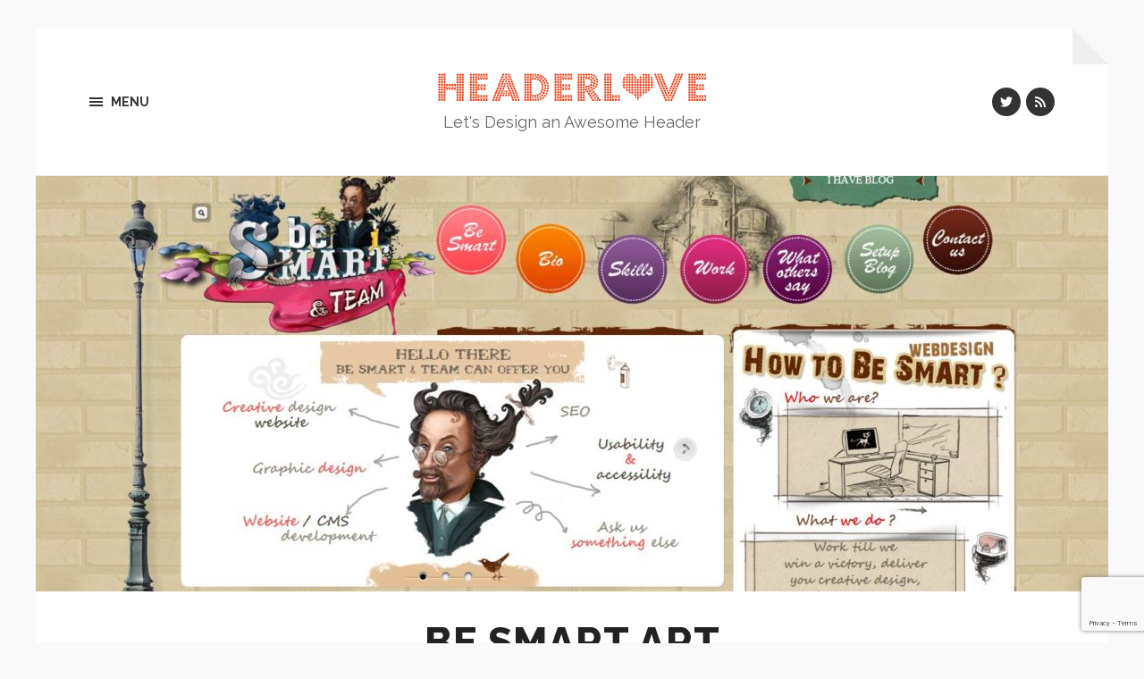

--- FILE ---
content_type: text/html; charset=UTF-8
request_url: https://headerlove.com/be-smart-art/
body_size: 13929
content:
<!DOCTYPE html>

<html class="no-js" lang="en-US">

	<head profile="http://gmpg.org/xfn/11">
		
		<meta http-equiv="Content-type" content="text/html;charset=UTF-8">
		<meta name="viewport" content="width=device-width, initial-scale=1.0, maximum-scale=1.0, user-scalable=no" >

		<meta name="keywords" content="Website Headers, Header Inspiration, Header Showcase, Website Showcase, Design Inspiration, Web Design Showcase, Website Gallery, Design Showcase" />
		<meta name="description" content="HeaderLove - Let's Design an Awesome Header. A showcase directory of hand-picked quality Website Header Designs for your Web Inspiration" >
																				 
		<script>var et_site_url='https://headerlove.com';var et_post_id='235';function et_core_page_resource_fallback(a,b){"undefined"===typeof b&&(b=a.sheet.cssRules&&0===a.sheet.cssRules.length);b&&(a.onerror=null,a.onload=null,a.href?a.href=et_site_url+"/?et_core_page_resource="+a.id+et_post_id:a.src&&(a.src=et_site_url+"/?et_core_page_resource="+a.id+et_post_id))}
</script><title>Be Smart Art &#8211; HeaderLove</title>
<meta name='robots' content='max-image-preview:large' />
<script>document.documentElement.className = document.documentElement.className.replace("no-js","js");</script>
<link rel='dns-prefetch' href='//www.google.com' />
<link rel='dns-prefetch' href='//fonts.googleapis.com' />
<link rel="alternate" type="application/rss+xml" title="HeaderLove &raquo; Feed" href="https://headerlove.com/feed/" />
<link rel="alternate" type="application/rss+xml" title="HeaderLove &raquo; Comments Feed" href="https://headerlove.com/comments/feed/" />
<link rel="alternate" type="application/rss+xml" title="HeaderLove &raquo; Be Smart Art Comments Feed" href="https://headerlove.com/be-smart-art/feed/" />
<script type="text/javascript">
window._wpemojiSettings = {"baseUrl":"https:\/\/s.w.org\/images\/core\/emoji\/14.0.0\/72x72\/","ext":".png","svgUrl":"https:\/\/s.w.org\/images\/core\/emoji\/14.0.0\/svg\/","svgExt":".svg","source":{"concatemoji":"https:\/\/headerlove.com\/wp-includes\/js\/wp-emoji-release.min.js?ver=6.2.8"}};
/*! This file is auto-generated */
!function(e,a,t){var n,r,o,i=a.createElement("canvas"),p=i.getContext&&i.getContext("2d");function s(e,t){p.clearRect(0,0,i.width,i.height),p.fillText(e,0,0);e=i.toDataURL();return p.clearRect(0,0,i.width,i.height),p.fillText(t,0,0),e===i.toDataURL()}function c(e){var t=a.createElement("script");t.src=e,t.defer=t.type="text/javascript",a.getElementsByTagName("head")[0].appendChild(t)}for(o=Array("flag","emoji"),t.supports={everything:!0,everythingExceptFlag:!0},r=0;r<o.length;r++)t.supports[o[r]]=function(e){if(p&&p.fillText)switch(p.textBaseline="top",p.font="600 32px Arial",e){case"flag":return s("\ud83c\udff3\ufe0f\u200d\u26a7\ufe0f","\ud83c\udff3\ufe0f\u200b\u26a7\ufe0f")?!1:!s("\ud83c\uddfa\ud83c\uddf3","\ud83c\uddfa\u200b\ud83c\uddf3")&&!s("\ud83c\udff4\udb40\udc67\udb40\udc62\udb40\udc65\udb40\udc6e\udb40\udc67\udb40\udc7f","\ud83c\udff4\u200b\udb40\udc67\u200b\udb40\udc62\u200b\udb40\udc65\u200b\udb40\udc6e\u200b\udb40\udc67\u200b\udb40\udc7f");case"emoji":return!s("\ud83e\udef1\ud83c\udffb\u200d\ud83e\udef2\ud83c\udfff","\ud83e\udef1\ud83c\udffb\u200b\ud83e\udef2\ud83c\udfff")}return!1}(o[r]),t.supports.everything=t.supports.everything&&t.supports[o[r]],"flag"!==o[r]&&(t.supports.everythingExceptFlag=t.supports.everythingExceptFlag&&t.supports[o[r]]);t.supports.everythingExceptFlag=t.supports.everythingExceptFlag&&!t.supports.flag,t.DOMReady=!1,t.readyCallback=function(){t.DOMReady=!0},t.supports.everything||(n=function(){t.readyCallback()},a.addEventListener?(a.addEventListener("DOMContentLoaded",n,!1),e.addEventListener("load",n,!1)):(e.attachEvent("onload",n),a.attachEvent("onreadystatechange",function(){"complete"===a.readyState&&t.readyCallback()})),(e=t.source||{}).concatemoji?c(e.concatemoji):e.wpemoji&&e.twemoji&&(c(e.twemoji),c(e.wpemoji)))}(window,document,window._wpemojiSettings);
</script>
<style type="text/css">
img.wp-smiley,
img.emoji {
	display: inline !important;
	border: none !important;
	box-shadow: none !important;
	height: 1em !important;
	width: 1em !important;
	margin: 0 0.07em !important;
	vertical-align: -0.1em !important;
	background: none !important;
	padding: 0 !important;
}
</style>
	<link rel='stylesheet' id='wp-block-library-css' href='https://headerlove.com/wp-includes/css/dist/block-library/style.min.css?ver=6.2.8' type='text/css' media='all' />
<link rel='stylesheet' id='classic-theme-styles-css' href='https://headerlove.com/wp-includes/css/classic-themes.min.css?ver=6.2.8' type='text/css' media='all' />
<style id='global-styles-inline-css' type='text/css'>
body{--wp--preset--color--black: #000000;--wp--preset--color--cyan-bluish-gray: #abb8c3;--wp--preset--color--white: #ffffff;--wp--preset--color--pale-pink: #f78da7;--wp--preset--color--vivid-red: #cf2e2e;--wp--preset--color--luminous-vivid-orange: #ff6900;--wp--preset--color--luminous-vivid-amber: #fcb900;--wp--preset--color--light-green-cyan: #7bdcb5;--wp--preset--color--vivid-green-cyan: #00d084;--wp--preset--color--pale-cyan-blue: #8ed1fc;--wp--preset--color--vivid-cyan-blue: #0693e3;--wp--preset--color--vivid-purple: #9b51e0;--wp--preset--gradient--vivid-cyan-blue-to-vivid-purple: linear-gradient(135deg,rgba(6,147,227,1) 0%,rgb(155,81,224) 100%);--wp--preset--gradient--light-green-cyan-to-vivid-green-cyan: linear-gradient(135deg,rgb(122,220,180) 0%,rgb(0,208,130) 100%);--wp--preset--gradient--luminous-vivid-amber-to-luminous-vivid-orange: linear-gradient(135deg,rgba(252,185,0,1) 0%,rgba(255,105,0,1) 100%);--wp--preset--gradient--luminous-vivid-orange-to-vivid-red: linear-gradient(135deg,rgba(255,105,0,1) 0%,rgb(207,46,46) 100%);--wp--preset--gradient--very-light-gray-to-cyan-bluish-gray: linear-gradient(135deg,rgb(238,238,238) 0%,rgb(169,184,195) 100%);--wp--preset--gradient--cool-to-warm-spectrum: linear-gradient(135deg,rgb(74,234,220) 0%,rgb(151,120,209) 20%,rgb(207,42,186) 40%,rgb(238,44,130) 60%,rgb(251,105,98) 80%,rgb(254,248,76) 100%);--wp--preset--gradient--blush-light-purple: linear-gradient(135deg,rgb(255,206,236) 0%,rgb(152,150,240) 100%);--wp--preset--gradient--blush-bordeaux: linear-gradient(135deg,rgb(254,205,165) 0%,rgb(254,45,45) 50%,rgb(107,0,62) 100%);--wp--preset--gradient--luminous-dusk: linear-gradient(135deg,rgb(255,203,112) 0%,rgb(199,81,192) 50%,rgb(65,88,208) 100%);--wp--preset--gradient--pale-ocean: linear-gradient(135deg,rgb(255,245,203) 0%,rgb(182,227,212) 50%,rgb(51,167,181) 100%);--wp--preset--gradient--electric-grass: linear-gradient(135deg,rgb(202,248,128) 0%,rgb(113,206,126) 100%);--wp--preset--gradient--midnight: linear-gradient(135deg,rgb(2,3,129) 0%,rgb(40,116,252) 100%);--wp--preset--duotone--dark-grayscale: url('#wp-duotone-dark-grayscale');--wp--preset--duotone--grayscale: url('#wp-duotone-grayscale');--wp--preset--duotone--purple-yellow: url('#wp-duotone-purple-yellow');--wp--preset--duotone--blue-red: url('#wp-duotone-blue-red');--wp--preset--duotone--midnight: url('#wp-duotone-midnight');--wp--preset--duotone--magenta-yellow: url('#wp-duotone-magenta-yellow');--wp--preset--duotone--purple-green: url('#wp-duotone-purple-green');--wp--preset--duotone--blue-orange: url('#wp-duotone-blue-orange');--wp--preset--font-size--small: 13px;--wp--preset--font-size--medium: 20px;--wp--preset--font-size--large: 36px;--wp--preset--font-size--x-large: 42px;--wp--preset--spacing--20: 0.44rem;--wp--preset--spacing--30: 0.67rem;--wp--preset--spacing--40: 1rem;--wp--preset--spacing--50: 1.5rem;--wp--preset--spacing--60: 2.25rem;--wp--preset--spacing--70: 3.38rem;--wp--preset--spacing--80: 5.06rem;--wp--preset--shadow--natural: 6px 6px 9px rgba(0, 0, 0, 0.2);--wp--preset--shadow--deep: 12px 12px 50px rgba(0, 0, 0, 0.4);--wp--preset--shadow--sharp: 6px 6px 0px rgba(0, 0, 0, 0.2);--wp--preset--shadow--outlined: 6px 6px 0px -3px rgba(255, 255, 255, 1), 6px 6px rgba(0, 0, 0, 1);--wp--preset--shadow--crisp: 6px 6px 0px rgba(0, 0, 0, 1);}:where(.is-layout-flex){gap: 0.5em;}body .is-layout-flow > .alignleft{float: left;margin-inline-start: 0;margin-inline-end: 2em;}body .is-layout-flow > .alignright{float: right;margin-inline-start: 2em;margin-inline-end: 0;}body .is-layout-flow > .aligncenter{margin-left: auto !important;margin-right: auto !important;}body .is-layout-constrained > .alignleft{float: left;margin-inline-start: 0;margin-inline-end: 2em;}body .is-layout-constrained > .alignright{float: right;margin-inline-start: 2em;margin-inline-end: 0;}body .is-layout-constrained > .aligncenter{margin-left: auto !important;margin-right: auto !important;}body .is-layout-constrained > :where(:not(.alignleft):not(.alignright):not(.alignfull)){max-width: var(--wp--style--global--content-size);margin-left: auto !important;margin-right: auto !important;}body .is-layout-constrained > .alignwide{max-width: var(--wp--style--global--wide-size);}body .is-layout-flex{display: flex;}body .is-layout-flex{flex-wrap: wrap;align-items: center;}body .is-layout-flex > *{margin: 0;}:where(.wp-block-columns.is-layout-flex){gap: 2em;}.has-black-color{color: var(--wp--preset--color--black) !important;}.has-cyan-bluish-gray-color{color: var(--wp--preset--color--cyan-bluish-gray) !important;}.has-white-color{color: var(--wp--preset--color--white) !important;}.has-pale-pink-color{color: var(--wp--preset--color--pale-pink) !important;}.has-vivid-red-color{color: var(--wp--preset--color--vivid-red) !important;}.has-luminous-vivid-orange-color{color: var(--wp--preset--color--luminous-vivid-orange) !important;}.has-luminous-vivid-amber-color{color: var(--wp--preset--color--luminous-vivid-amber) !important;}.has-light-green-cyan-color{color: var(--wp--preset--color--light-green-cyan) !important;}.has-vivid-green-cyan-color{color: var(--wp--preset--color--vivid-green-cyan) !important;}.has-pale-cyan-blue-color{color: var(--wp--preset--color--pale-cyan-blue) !important;}.has-vivid-cyan-blue-color{color: var(--wp--preset--color--vivid-cyan-blue) !important;}.has-vivid-purple-color{color: var(--wp--preset--color--vivid-purple) !important;}.has-black-background-color{background-color: var(--wp--preset--color--black) !important;}.has-cyan-bluish-gray-background-color{background-color: var(--wp--preset--color--cyan-bluish-gray) !important;}.has-white-background-color{background-color: var(--wp--preset--color--white) !important;}.has-pale-pink-background-color{background-color: var(--wp--preset--color--pale-pink) !important;}.has-vivid-red-background-color{background-color: var(--wp--preset--color--vivid-red) !important;}.has-luminous-vivid-orange-background-color{background-color: var(--wp--preset--color--luminous-vivid-orange) !important;}.has-luminous-vivid-amber-background-color{background-color: var(--wp--preset--color--luminous-vivid-amber) !important;}.has-light-green-cyan-background-color{background-color: var(--wp--preset--color--light-green-cyan) !important;}.has-vivid-green-cyan-background-color{background-color: var(--wp--preset--color--vivid-green-cyan) !important;}.has-pale-cyan-blue-background-color{background-color: var(--wp--preset--color--pale-cyan-blue) !important;}.has-vivid-cyan-blue-background-color{background-color: var(--wp--preset--color--vivid-cyan-blue) !important;}.has-vivid-purple-background-color{background-color: var(--wp--preset--color--vivid-purple) !important;}.has-black-border-color{border-color: var(--wp--preset--color--black) !important;}.has-cyan-bluish-gray-border-color{border-color: var(--wp--preset--color--cyan-bluish-gray) !important;}.has-white-border-color{border-color: var(--wp--preset--color--white) !important;}.has-pale-pink-border-color{border-color: var(--wp--preset--color--pale-pink) !important;}.has-vivid-red-border-color{border-color: var(--wp--preset--color--vivid-red) !important;}.has-luminous-vivid-orange-border-color{border-color: var(--wp--preset--color--luminous-vivid-orange) !important;}.has-luminous-vivid-amber-border-color{border-color: var(--wp--preset--color--luminous-vivid-amber) !important;}.has-light-green-cyan-border-color{border-color: var(--wp--preset--color--light-green-cyan) !important;}.has-vivid-green-cyan-border-color{border-color: var(--wp--preset--color--vivid-green-cyan) !important;}.has-pale-cyan-blue-border-color{border-color: var(--wp--preset--color--pale-cyan-blue) !important;}.has-vivid-cyan-blue-border-color{border-color: var(--wp--preset--color--vivid-cyan-blue) !important;}.has-vivid-purple-border-color{border-color: var(--wp--preset--color--vivid-purple) !important;}.has-vivid-cyan-blue-to-vivid-purple-gradient-background{background: var(--wp--preset--gradient--vivid-cyan-blue-to-vivid-purple) !important;}.has-light-green-cyan-to-vivid-green-cyan-gradient-background{background: var(--wp--preset--gradient--light-green-cyan-to-vivid-green-cyan) !important;}.has-luminous-vivid-amber-to-luminous-vivid-orange-gradient-background{background: var(--wp--preset--gradient--luminous-vivid-amber-to-luminous-vivid-orange) !important;}.has-luminous-vivid-orange-to-vivid-red-gradient-background{background: var(--wp--preset--gradient--luminous-vivid-orange-to-vivid-red) !important;}.has-very-light-gray-to-cyan-bluish-gray-gradient-background{background: var(--wp--preset--gradient--very-light-gray-to-cyan-bluish-gray) !important;}.has-cool-to-warm-spectrum-gradient-background{background: var(--wp--preset--gradient--cool-to-warm-spectrum) !important;}.has-blush-light-purple-gradient-background{background: var(--wp--preset--gradient--blush-light-purple) !important;}.has-blush-bordeaux-gradient-background{background: var(--wp--preset--gradient--blush-bordeaux) !important;}.has-luminous-dusk-gradient-background{background: var(--wp--preset--gradient--luminous-dusk) !important;}.has-pale-ocean-gradient-background{background: var(--wp--preset--gradient--pale-ocean) !important;}.has-electric-grass-gradient-background{background: var(--wp--preset--gradient--electric-grass) !important;}.has-midnight-gradient-background{background: var(--wp--preset--gradient--midnight) !important;}.has-small-font-size{font-size: var(--wp--preset--font-size--small) !important;}.has-medium-font-size{font-size: var(--wp--preset--font-size--medium) !important;}.has-large-font-size{font-size: var(--wp--preset--font-size--large) !important;}.has-x-large-font-size{font-size: var(--wp--preset--font-size--x-large) !important;}
.wp-block-navigation a:where(:not(.wp-element-button)){color: inherit;}
:where(.wp-block-columns.is-layout-flex){gap: 2em;}
.wp-block-pullquote{font-size: 1.5em;line-height: 1.6;}
</style>
<link rel='stylesheet' id='contact-form-7-css' href='https://headerlove.com/wp-content/plugins/contact-form-7/includes/css/styles.css?ver=5.1.1' type='text/css' media='all' />
<link rel='stylesheet' id='et_monarch-css-css' href='https://headerlove.com/wp-content/plugins/monarch/css/style.css?ver=1.4.12' type='text/css' media='all' />
<link rel='stylesheet' id='et-gf-open-sans-css' href='https://fonts.googleapis.com/css?family=Open+Sans:400,700' type='text/css' media='all' />
<link rel='stylesheet' id='wptt_front-css' href='https://headerlove.com/wp-content/plugins/wp-twitter-feeds/controller/../css/admin_style.min.css?ver=6.2.8' type='text/css' media='all' />
<link rel='stylesheet' id='hoffman_googleFonts-css' href='//fonts.googleapis.com/css?family=Raleway%3A400%2C600%2C700%2C800%7CVollkorn%3A400%2C400italic%2C700%2C700italic&#038;ver=6.2.8' type='text/css' media='all' />
<link rel='stylesheet' id='hoffman_genericons-css' href='https://headerlove.com/wp-content/themes/hoffman/genericons/genericons.css?ver=6.2.8' type='text/css' media='all' />
<link rel='stylesheet' id='hoffman_style-css' href='https://headerlove.com/wp-content/themes/hoffman/style.css?ver=6.2.8' type='text/css' media='all' />
<script type='text/javascript' src='https://headerlove.com/wp-includes/js/jquery/jquery.min.js?ver=3.6.4' id='jquery-core-js'></script>
<script type='text/javascript' src='https://headerlove.com/wp-includes/js/jquery/jquery-migrate.min.js?ver=3.4.0' id='jquery-migrate-js'></script>
<link rel="https://api.w.org/" href="https://headerlove.com/wp-json/" /><link rel="alternate" type="application/json" href="https://headerlove.com/wp-json/wp/v2/posts/235" /><link rel="EditURI" type="application/rsd+xml" title="RSD" href="https://headerlove.com/xmlrpc.php?rsd" />
<link rel="wlwmanifest" type="application/wlwmanifest+xml" href="https://headerlove.com/wp-includes/wlwmanifest.xml" />
<meta name="generator" content="WordPress 6.2.8" />
<link rel="canonical" href="https://headerlove.com/be-smart-art/" />
<link rel='shortlink' href='https://headerlove.com/?p=235' />
<link rel="alternate" type="application/json+oembed" href="https://headerlove.com/wp-json/oembed/1.0/embed?url=https%3A%2F%2Fheaderlove.com%2Fbe-smart-art%2F" />
<link rel="alternate" type="text/xml+oembed" href="https://headerlove.com/wp-json/oembed/1.0/embed?url=https%3A%2F%2Fheaderlove.com%2Fbe-smart-art%2F&#038;format=xml" />
<style type="text/css" id="et-social-custom-css">
				 
			</style>      
	      <!-- Customizer CSS --> 
	      
	      <style type="text/css">
	           	           	           	           	           	           	           	           	           	           	           	           	           	           	           	           	           	           	           	           	           	           	           	           	           	           	           	           	           	           	           	           	           	           	           	           	           	           	           	           	           	           	           	           	           	           	           	           	           	           	           	           	            
	           	           	           	           	           	           	           	                          	           	                          	           	           	           	           	           	      </style> 
	      
	      <!--/Customizer CSS-->
	      
            <meta name="onesignal" content="wordpress-plugin"/>
            <script>

      window.OneSignal = window.OneSignal || [];

      OneSignal.push( function() {
        OneSignal.SERVICE_WORKER_UPDATER_PATH = "OneSignalSDKUpdaterWorker.js.php";
                      OneSignal.SERVICE_WORKER_PATH = "OneSignalSDKWorker.js.php";
                      OneSignal.SERVICE_WORKER_PARAM = { scope: "/" };
        OneSignal.setDefaultNotificationUrl("https://headerlove.com");
        var oneSignal_options = {};
        window._oneSignalInitOptions = oneSignal_options;

        oneSignal_options['wordpress'] = true;
oneSignal_options['appId'] = '1d1b0c67-c1c1-45c5-998c-9ebdfa210e86';
oneSignal_options['allowLocalhostAsSecureOrigin'] = true;
oneSignal_options['httpPermissionRequest'] = { };
oneSignal_options['httpPermissionRequest']['enable'] = true;
oneSignal_options['welcomeNotification'] = { };
oneSignal_options['welcomeNotification']['title'] = "HeaderLove Notifications";
oneSignal_options['welcomeNotification']['message'] = "You&#039;re subscribed to receive creative header designs";
oneSignal_options['path'] = "https://headerlove.com/wp-content/plugins/onesignal-free-web-push-notifications/sdk_files/";
oneSignal_options['promptOptions'] = { };
oneSignal_options['notifyButton'] = { };
oneSignal_options['notifyButton']['enable'] = true;
oneSignal_options['notifyButton']['position'] = 'bottom-right';
oneSignal_options['notifyButton']['theme'] = 'default';
oneSignal_options['notifyButton']['size'] = 'medium';
oneSignal_options['notifyButton']['displayPredicate'] = function() {
              return OneSignal.isPushNotificationsEnabled()
                      .then(function(isPushEnabled) {
                          return !isPushEnabled;
                      });
            };
oneSignal_options['notifyButton']['showCredit'] = false;
oneSignal_options['notifyButton']['text'] = {};
oneSignal_options['notifyButton']['text']['tip.state.subscribed'] = 'You&#039;re subscribed to receive creative header designs';
oneSignal_options['notifyButton']['text']['message.action.subscribed'] = 'You&#039;re subscribed to receive creative header designs';
oneSignal_options['notifyButton']['text']['message.action.resubscribed'] = 'You&#039;re subscribed to receive creative header designs';
oneSignal_options['notifyButton']['text']['dialog.main.title'] = 'HeaderLove Notifications';
                OneSignal.init(window._oneSignalInitOptions);
                OneSignal.showSlidedownPrompt();      });

      function documentInitOneSignal() {
        var oneSignal_elements = document.getElementsByClassName("OneSignal-prompt");

        var oneSignalLinkClickHandler = function(event) { OneSignal.push(['registerForPushNotifications']); event.preventDefault(); };        for(var i = 0; i < oneSignal_elements.length; i++)
          oneSignal_elements[i].addEventListener('click', oneSignalLinkClickHandler, false);
      }

      if (document.readyState === 'complete') {
           documentInitOneSignal();
      }
      else {
           window.addEventListener("load", function(event){
               documentInitOneSignal();
          });
      }
    </script>
<link rel="icon" href="https://headerlove.com/wp-content/uploads/2016/10/favico-100x100.png" sizes="32x32" />
<link rel="icon" href="https://headerlove.com/wp-content/uploads/2016/10/favico.png" sizes="192x192" />
<link rel="apple-touch-icon" href="https://headerlove.com/wp-content/uploads/2016/10/favico.png" />
<meta name="msapplication-TileImage" content="https://headerlove.com/wp-content/uploads/2016/10/favico.png" />
		<style type="text/css" id="wp-custom-css">
			/*
You can add your own CSS here.

Click the help icon above to learn more.
*/

//Hide Heading of Amazon Ads
div#amzn-native-ad-0 .amzn-native-header .amzn-native-header-text { display: none;}

//Customize Heading of RSS Feed Widget
.widget-title .rsswidget > img.rss-widget-icon { display: none;}

.widget-title a.rsswidget{ color:#333;}		</style>
			
	</head>
	
	<body class="post-template-default single single-post postid-235 single-format-link et_monarch has-featured-image has-custom-background">
	
		<div class="wrapper" id="wrapper">
	
			<div class="header">
							
								
			        <a class="blog-logo" href='https://headerlove.com/' title='HeaderLove &mdash; Let&#039;s Design an Awesome Header' rel='home'>
			        	<img src='http://headerlove.com/wp-content/uploads/2016/10/headerlovelogo-1.png' alt='HeaderLove'>
			        </a>

										
						<h3 class="blog-description">Let&#039;s Design an Awesome Header</h3>
					
								
				                
				<a class="nav-toggle show-desktop" title="Click to view the navigation" href="#">
				
					<div class="bars">
					
						<div class="bar"></div>
						<div class="bar"></div>
						<div class="bar"></div>
						
						<div class="clear"></div>
					
					</div>
					
					<p>
						<span class="menu">Menu</span>
						<span class="close">Close</span>
					</p>
				
				</a>
				
				<div class="menu-social"><ul id="menu-social-items" class="menu-items"><li id="menu-item-2003" class="menu-item menu-item-type-custom menu-item-object-custom menu-item-2003"><a target="_blank" rel="noopener" href="https://twitter.com/headerluv"><span class="screen-reader-text">Twitter</span></a></li>
<li id="menu-item-2004" class="menu-item menu-item-type-custom menu-item-object-custom menu-item-2004"><a target="_blank" rel="noopener" href="http://feeds.feedburner.com/HeaderLove"><span class="screen-reader-text">RSS Feed</span></a></li>
</ul></div>				
				
				<div class="clear"></div>
								
			</div> <!-- /header -->
			
			<div class="navigation bg-dark hidden">
		
				<div class="section-inner">
				
					<ul class="main-menu">
						
						<li id="menu-item-2096" class="menu-item menu-item-type-custom menu-item-object-custom menu-item-home menu-item-2096"><a href="http://headerlove.com/">Home</a></li>
<li id="menu-item-1246" class="menu-item menu-item-type-post_type menu-item-object-page menu-item-1246"><a href="https://headerlove.com/about/">About</a></li>
<li id="menu-item-1249" class="menu-item menu-item-type-post_type menu-item-object-page menu-item-1249"><a href="https://headerlove.com/submit-website/">Submit</a></li>
<li id="menu-item-1250" class="menu-item menu-item-type-post_type menu-item-object-page menu-item-1250"><a href="https://headerlove.com/contact/">Contact</a></li>
						
						<div class="clear"></div>
							
					 </ul>
					 
					 <ul class="mobile-menu hidden">
					
					<li class="menu-item menu-item-type-custom menu-item-object-custom menu-item-home menu-item-2096"><a href="http://headerlove.com/">Home</a></li>
<li class="menu-item menu-item-type-post_type menu-item-object-page menu-item-1246"><a href="https://headerlove.com/about/">About</a></li>
<li class="menu-item menu-item-type-post_type menu-item-object-page menu-item-1249"><a href="https://headerlove.com/submit-website/">Submit</a></li>
<li class="menu-item menu-item-type-post_type menu-item-object-page menu-item-1250"><a href="https://headerlove.com/contact/">Contact</a></li>
					
				</ul>
						
				</div> <!-- /section-inner -->
					
			</div> <!-- /navigation -->
<div class="content">
											        
			
		<div id="post-235" class="post-235 post type-post status-publish format-link has-post-thumbnail hentry category-uncategorized post_format-post-format-link has-featured-image">
		
						
								
				<div class="featured-media">
		
					<img width="1200" height="465" src="https://headerlove.com/wp-content/uploads/2013/04/BeSmartArt.jpg" class="attachment-post-image size-post-image wp-post-image" alt="Be Smart Art" decoding="async" srcset="https://headerlove.com/wp-content/uploads/2013/04/BeSmartArt.jpg 1565w, https://headerlove.com/wp-content/uploads/2013/04/BeSmartArt-300x116.jpg 300w, https://headerlove.com/wp-content/uploads/2013/04/BeSmartArt-768x297.jpg 768w, https://headerlove.com/wp-content/uploads/2013/04/BeSmartArt-1024x397.jpg 1024w, https://headerlove.com/wp-content/uploads/2013/04/BeSmartArt-1200x465.jpg 1200w" sizes="(max-width: 1200px) 100vw, 1200px" />					
										
				</div> <!-- /featured-media -->
					
						
			<div class="post-inner section-inner thin">
				
				<div class="post-header">
											
					<h2 class="post-title">Be Smart Art</h2>

					<p class="post-meta top">
					
						April 7, 2013						
						
						<p class="link-center-align"><a href="http://besmartart.com/" title="http://besmartart.com/" target="_blank">http://besmartart.com/</a></p>
						
					</p>
															
				</div> <!-- /post-header -->

				<div style="margin:0 0 30px 0;">
					<script async src="//pagead2.googlesyndication.com/pagead/js/adsbygoogle.js"></script>
					<!-- HeaderLove-2016 -->
					<ins class="adsbygoogle"
					style="display:block"
					data-ad-client="ca-pub-3287554578957982"
					data-ad-slot="3334264692"
					data-ad-format="auto"></ins>
					<script>
					(adsbygoogle = window.adsbygoogle || []).push({});
					</script>
				</div>
				    
			    <div class="post-content">
			    
			    	<div class="et_social_inline et_social_mobile_on et_social_inline_bottom">
				<div class="et_social_networks et_social_5col et_social_slide et_social_rounded et_social_left et_social_no_animation et_social_withcounts et_social_outer_dark">
					
					<ul class="et_social_icons_container"><li class="et_social_twitter">
									<a href="http://twitter.com/share?text=Be%20Smart%20Art&#038;url=https%3A%2F%2Fheaderlove.com%2Fbe-smart-art%2F&#038;via=headerluv" class="et_social_share et_social_display_count" rel="nofollow" data-social_name="twitter" data-post_id="235" data-social_type="share" data-location="inline"data-min_count="0">
										<i class="et_social_icon et_social_icon_twitter"></i><div class="et_social_network_label"></div><span class="et_social_overlay"></span>
									</a>
								</li><li class="et_social_facebook">
									<a href="http://www.facebook.com/sharer.php?u=https%3A%2F%2Fheaderlove.com%2Fbe-smart-art%2F&#038;t=Be%20Smart%20Art" class="et_social_share et_social_display_count" rel="nofollow" data-social_name="facebook" data-post_id="235" data-social_type="share" data-location="inline"data-min_count="0">
										<i class="et_social_icon et_social_icon_facebook"></i><div class="et_social_network_label"></div><span class="et_social_overlay"></span>
									</a>
								</li><li class="et_social_googleplus">
									<a href="https://plus.google.com/share?url=https%3A%2F%2Fheaderlove.com%2Fbe-smart-art%2F&#038;t=Be%20Smart%20Art" class="et_social_share et_social_display_count" rel="nofollow" data-social_name="googleplus" data-post_id="235" data-social_type="share" data-location="inline"data-min_count="0">
										<i class="et_social_icon et_social_icon_googleplus"></i><div class="et_social_network_label"></div><span class="et_social_overlay"></span>
									</a>
								</li><li class="et_social_pinterest">
									<a href="#" class="et_social_share_pinterest et_social_display_count" rel="nofollow" data-social_name="pinterest" data-post_id="235" data-social_type="share" data-location="inline"data-min_count="0">
										<i class="et_social_icon et_social_icon_pinterest"></i><div class="et_social_network_label"></div><span class="et_social_overlay"></span>
									</a>
								</li><li class="et_social_like">
									<a href="" class="et_social_share" rel="nofollow" data-social_name="like" data-post_id="235" data-social_type="like" data-location="inline">
										<i class="et_social_icon et_social_icon_like"></i><div class="et_social_network_label"><div class="et_social_count">
						<span>0</span>
					</div></div><span class="et_social_overlay"></span>
									</a>
								</li></ul>
				</div>
			</div>			    	
			    				    
			    </div> <!-- /post-content -->
			    
			    <div class="clear"></div>
			
			</div> <!-- /post-inner -->
													                                    	        	        
		</div> <!-- /post -->
				
		<div class="tab-selector">
		
			<div class="section-inner thin">
			
				<ul>
				
					<li>
						<a class="active tab-comments" href="#">
							<div class="genericon genericon-comment"></div>
							<span>Comments</span>
						</a>
					</li>
					<li>
						<a class="tab-post-meta" href="#">
							<div class="genericon genericon-summary"></div>
							<span>Post info</span>
						</a>
					</li>
					<li>
						<a class="tab-author-meta" href="#">
							<div class="genericon genericon-user"></div>
							<span>Author info</span>
						</a>
					</li>
					
					<div class="clear"></div>
					
				</ul>
			
			</div>
		
		</div> <!-- /tab-selector -->
		
		<div class="section-inner thin post-meta-tabs">
			
			<div class="tab-post-meta tab">
			
				<div class="post-meta-items two-thirds">
			
					<div class="post-meta-item post-meta-author">
						<div class="genericon genericon-user"></div>
						<a href="https://headerlove.com/author/rjoshicool/" title="Posts by rjoshicool" rel="author">rjoshicool</a>					</div>
					
					<div class="post-meta-item post-meta-date">
						<div class="genericon genericon-time"></div>
						<a href="https://headerlove.com/be-smart-art/" title="Be Smart Art">April 7, 2013 12:32 pm</a>
					</div>
								
					<div class="post-meta-item post-meta-categories">
						<div class="genericon genericon-category"></div>
						<a href="https://headerlove.com/category/uncategorized/" rel="category tag">Uncategorized</a>					</div>
						
									
				</div>
				
				<div class="post-nav one-third">
				
										
											
						<a class="post-nav-newer" title="Next post: 1MM" href="https://headerlove.com/1mm/">
							<p>Next post</p>
							<h5>1MM</h5>
						</a>
				
					<hr>					
						<a class="post-nav-older" title="Previous post: Mitchell Adam" href="https://headerlove.com/mitchell-adam/">
							<p>Previous post</p>
							<h5>Mitchell Adam</h5>
						</a>
				
																										
				</div> <!-- /post-nav -->
				
				<div class="clear"></div>
				
			</div> <!-- /post-meta-tab -->
			
			<div class="tab-author-meta tab">
			
				<div class="author-meta-aside">
			
					<a href="https://headerlove.com/author/rjoshicool/" class="author-avatar"><img alt='' src='https://secure.gravatar.com/avatar/57f777213679add2160d4066a7f5de0d?s=256&#038;d=mm&#038;r=g' srcset='https://secure.gravatar.com/avatar/57f777213679add2160d4066a7f5de0d?s=512&#038;d=mm&#038;r=g 2x' class='avatar avatar-256 photo' height='256' width='256' loading='lazy' decoding='async'/></a>
								
				</div> <!-- /author-meta-left -->
			
				<div class="author-meta-inner">
			
					<h3 class="author-name"><a href="https://headerlove.com/author/rjoshicool/" title="Posts by rjoshicool" rel="author">rjoshicool</a></h3>
					
					<p class="author-position">
				
						Administrator						
					</h4>
					
										
										
					<div class="author-meta-social">
													
													
												
												
												
												
												
												
												
												
												
												
												
						<div class="clear"></div>
					
					</div> <!-- /author-meta-social -->
				
				</div> <!-- /author-meta-inner -->
			
			</div> <!-- /tab-author-meta -->
			
			<div class="tab-comments tab">
							
				


	<div id="respond" class="comment-respond">
		<h3 id="reply-title" class="comment-reply-title">Leave a Reply <small><a rel="nofollow" id="cancel-comment-reply-link" href="/be-smart-art/#respond" style="display:none;">Cancel reply</a></small></h3><form action="https://headerlove.com/wp-comments-post.php" method="post" id="commentform" class="comment-form"><p class="comment-form-comment">
			<label for="comment">Comment</label>
			<textarea id="comment" name="comment" cols="45" rows="6" required></textarea>
		</p><p class="comment-form-author">
				<label for="author">Name<span class="required">*</span></label> 
				<input id="author" name="author" type="text" value="" size="30" />
			</p>
<p class="comment-form-email">
				<label for="email">Email<span class="required">*</span></label> 
				<input id="email" name="email" type="text" value="" size="30" />
			</p>
<p class="comment-form-url">
				<label for="url">Website</label>
				<input id="url" name="url" type="text" value="" size="30" />
			</p>
<p class="comment-form-cookies-consent"><input id="wp-comment-cookies-consent" name="wp-comment-cookies-consent" type="checkbox" value="yes" /> <label for="wp-comment-cookies-consent">Save my name, email, and website in this browser for the next time I comment.</label></p>
<p class="form-submit"><input name="submit" type="submit" id="submit" class="submit" value="Post Comment" /> <input type='hidden' name='comment_post_ID' value='235' id='comment_post_ID' />
<input type='hidden' name='comment_parent' id='comment_parent' value='0' />
</p><p style="display: none;"><input type="hidden" id="akismet_comment_nonce" name="akismet_comment_nonce" value="561e08480f" /></p><p style="display: none !important;"><label>&#916;<textarea name="ak_hp_textarea" cols="45" rows="8" maxlength="100"></textarea></label><input type="hidden" id="ak_js_1" name="ak_js" value="106"/><script>document.getElementById( "ak_js_1" ).setAttribute( "value", ( new Date() ).getTime() );</script></p></form>	</div><!-- #respond -->
	<p class="akismet_comment_form_privacy_notice">This site uses Akismet to reduce spam. <a href="https://akismet.com/privacy/" target="_blank" rel="nofollow noopener">Learn how your comment data is processed</a>.</p>				
			</div> <!-- /tab-comments -->
					
		</div> <!-- /section-inner -->
									                        
   	    

</div> <!-- /content -->
		

	<div class="footer">
			
		<div class="section-inner">
		
						
				<div class="column column-1 one-third">
				
					<div class="widgets">
			
						<div class="widget widget_text"><div class="widget-content"><h3 class="widget-title">About HeaderLove</h3>			<div class="textwidget"><p>HeaderLove is a header design showcase website. We curate and feature some of the best website headers for your inspiration.</p>
<p>If you have come across a header which you think is worth sharing, submit it <a href="http://headerlove.com/submit-website/">here</a>.</p>
</div>
		</div><div class="clear"></div></div>											
					</div>
					
				</div>
				
			 <!-- /footer-a -->
				
						
				<div class="column column-2 one-third">
				
					<div class="widgets">
			
						<div class="widget widget_block"><div class="widget-content">
<h3 class="wp-block-heading" style="font-style:normal;font-weight:700;text-transform:uppercase">Recommended Deals</h3>
</div><div class="clear"></div></div><div class="widget widget_block"><div class="widget-content"><iframe loading="lazy" src="https://stacksocial.com/300250?aid=a-69zejqtt" width="300" height="250" style="border: none;"></iframe></div><div class="clear"></div></div>											
					</div> <!-- /widgets -->
					
				</div>
				
			 <!-- /footer-b -->
								
						
				<div class="column column-3 one-third">
			
					<div class="widgets">
			
						<div class="widget TwitterTweets"><div class="widget-content"><h3 class="widget-title">Latest Tweets</h3>			

<ul class="fetched_tweets light">
	
			    
			        <li class="tweets_avatar">
			        	<div class="tweet_wrap"><div class="wdtf-user-card ltr"><img width="45px" height="45px"src="//pbs.twimg.com/profile_images/787249193098158080/Iv9sLdTZ_normal.jpg" alt="Tweet Avatar" class=""/><div class="wdtf-screen-name"><span class="screen_name">headerluv</span><br><a href="https://twitter.com/headerluv" target="_blank" dir="ltr">@headerluv</a></div><div class="clear"></div></div>			       		<div class="tweet_data">
			        	Check this amazing new deal on SkillWise
JellyVPN: Lifetime Subscription for $58
<a href="https://t.co/cZAmFoPvnw…" target="_blank" rel="nofollow">https://t.co/cZAmFoPvnw…</a> <a href="https://t.co/Q11Hnu9ADL" target="_blank" rel="nofollow">https://t.co/Q11Hnu9ADL</a>			        	</div>
			            <br/>
			            <div class="clear"></div>
			            <div class="times">
			            <em>
			            
						<a href="https://www.twitter.com/headerluv" target="_blank" title="Follow headerluv on Twitter [Opens new window]">
							3 years ago							</a>
			            </em>
			            </div>
												<div class="clear"></div>
</div><div class="clear"></div>
			        </li>
			    
			        <li class="tweets_avatar">
			        	<div class="tweet_wrap"><div class="wdtf-user-card ltr"><img width="45px" height="45px"src="//pbs.twimg.com/profile_images/787249193098158080/Iv9sLdTZ_normal.jpg" alt="Tweet Avatar" class=""/><div class="wdtf-screen-name"><span class="screen_name">headerluv</span><br><a href="https://twitter.com/headerluv" target="_blank" dir="ltr">@headerluv</a></div><div class="clear"></div></div>			       		<div class="tweet_data">
			        	Check this amazing new deal on SkillWise
Anker Solar Generator 521(PowerHouse 256Wh with 100W Solar Panel) for $499… <a href="https://t.co/RyDLfFxqFV" target="_blank" rel="nofollow">https://t.co/RyDLfFxqFV</a>			        	</div>
			            <br/>
			            <div class="clear"></div>
			            <div class="times">
			            <em>
			            
						<a href="https://www.twitter.com/headerluv" target="_blank" title="Follow headerluv on Twitter [Opens new window]">
							3 years ago							</a>
			            </em>
			            </div>
												<div class="clear"></div>
</div><div class="clear"></div>
			        </li>
			    
			        <li class="tweets_avatar">
			        	<div class="tweet_wrap"><div class="wdtf-user-card ltr"><img width="45px" height="45px"src="//pbs.twimg.com/profile_images/787249193098158080/Iv9sLdTZ_normal.jpg" alt="Tweet Avatar" class=""/><div class="wdtf-screen-name"><span class="screen_name">headerluv</span><br><a href="https://twitter.com/headerluv" target="_blank" dir="ltr">@headerluv</a></div><div class="clear"></div></div>			       		<div class="tweet_data">
			        	Check this amazing new deal on SkillWise
Salman Outdoor 4pc Seating Group for $1,554
<a href="https://t.co/pczfDm1hv8…" target="_blank" rel="nofollow">https://t.co/pczfDm1hv8…</a> <a href="https://t.co/7jdg1AW4hV" target="_blank" rel="nofollow">https://t.co/7jdg1AW4hV</a>			        	</div>
			            <br/>
			            <div class="clear"></div>
			            <div class="times">
			            <em>
			            
						<a href="https://www.twitter.com/headerluv" target="_blank" title="Follow headerluv on Twitter [Opens new window]">
							3 years ago							</a>
			            </em>
			            </div>
												<div class="clear"></div>
</div><div class="clear"></div>
			        </li>
			    
						</ul>
			
			</div><div class="clear"></div></div>											
					</div> <!-- /widgets -->
					
				</div>
				
			 <!-- /footer-c -->
			
			<div class="clear"></div>
		
		</div> <!-- /footer-inner -->
	
	</div> <!-- /footer -->


<div class="credits">

	<div class="section-inner">
	
		<div class="menu-social"><ul id="menu-social-items" class="menu-items"><li class="menu-item menu-item-type-custom menu-item-object-custom menu-item-2003"><a target="_blank" rel="noopener" href="https://twitter.com/headerluv"><span class="screen-reader-text">Twitter</span></a></li>
<li class="menu-item menu-item-type-custom menu-item-object-custom menu-item-2004"><a target="_blank" rel="noopener" href="http://feeds.feedburner.com/HeaderLove"><span class="screen-reader-text">RSS Feed</span></a></li>
</ul></div>	
		<div class="fleft">
		
			<ul class="credits-menu">

						
				<li class="menu-item menu-item-type-custom menu-item-object-custom menu-item-home menu-item-2096"><a href="http://headerlove.com/">Home</a></li>
<li class="menu-item menu-item-type-post_type menu-item-object-page menu-item-1246"><a href="https://headerlove.com/about/">About</a></li>
<li class="menu-item menu-item-type-post_type menu-item-object-page menu-item-1249"><a href="https://headerlove.com/submit-website/">Submit</a></li>
<li class="menu-item menu-item-type-post_type menu-item-object-page menu-item-1250"><a href="https://headerlove.com/contact/">Contact</a></li>
				
				<div class="clear"></div>
					
			 </ul>

			<p>&copy; 2026 <a href="https://headerlove.com" title="HeaderLove">HeaderLove – Website Header Inspiration</a>.</p>
			
			<p>An initiative from <a href="http://www.rjdesignz.com" target="_blank">RJDesignz</a>.</p>		
			
		</div> <!-- /fleft -->
		
		<div class="clear"></div>
		
	</div>

</div> <!-- /credits -->

<div class="et_social_pin_images_outer">
					<div class="et_social_pinterest_window">
						<div class="et_social_modal_header"><h3>Pin It on Pinterest</h3><span class="et_social_close"></span></div>
						<div class="et_social_pin_images" data-permalink="https://headerlove.com/be-smart-art/" data-title="Be Smart Art" data-post_id="235"></div>
					</div>
				</div><script type='text/javascript' id='contact-form-7-js-extra'>
/* <![CDATA[ */
var wpcf7 = {"apiSettings":{"root":"https:\/\/headerlove.com\/wp-json\/contact-form-7\/v1","namespace":"contact-form-7\/v1"}};
/* ]]> */
</script>
<script type='text/javascript' src='https://headerlove.com/wp-content/plugins/contact-form-7/includes/js/scripts.js?ver=5.1.1' id='contact-form-7-js'></script>
<script type='text/javascript' src='https://www.google.com/recaptcha/api.js?render=6Ldqlp4UAAAAAHIVxFXarY8AMpLaj6x1lQDrQUxe&#038;ver=3.0' id='google-recaptcha-js'></script>
<script type='text/javascript' src='https://headerlove.com/wp-content/plugins/monarch/js/idle-timer.min.js?ver=1.4.12' id='et_monarch-idle-js'></script>
<script type='text/javascript' id='et_monarch-custom-js-js-extra'>
/* <![CDATA[ */
var monarchSettings = {"ajaxurl":"https:\/\/headerlove.com\/wp-admin\/admin-ajax.php","pageurl":"https:\/\/headerlove.com\/be-smart-art\/","stats_nonce":"10438f75c7","share_counts":"f5faa97339","follow_counts":"130dea0591","total_counts":"b7de9be87b","media_single":"7dced60215","media_total":"1c96be2f81","generate_all_window_nonce":"02f8d097e4","no_img_message":"No images available for sharing on this page"};
/* ]]> */
</script>
<script type='text/javascript' src='https://headerlove.com/wp-content/plugins/monarch/js/custom.js?ver=1.4.12' id='et_monarch-custom-js-js'></script>
<script type='text/javascript' src='https://headerlove.com/wp-content/themes/hoffman/js/flexslider.min.js?ver=6.2.8' id='hoffman_flexslider-js'></script>
<script type='text/javascript' src='https://headerlove.com/wp-content/themes/hoffman/js/global.js?ver=6.2.8' id='hoffman_global-js'></script>
<script type='text/javascript' src='https://headerlove.com/wp-includes/js/comment-reply.min.js?ver=6.2.8' id='comment-reply-js'></script>
<script type='text/javascript' src='https://headerlove.com/wp-content/plugins/monarch/core/admin/js/common.js?ver=3.20.2' id='et-core-common-js'></script>
<script type='text/javascript' src='https://cdn.onesignal.com/sdks/OneSignalSDK.js?ver=6.2.8' async='async' id='remote_sdk-js'></script>
<script defer type='text/javascript' src='https://headerlove.com/wp-content/plugins/akismet/_inc/akismet-frontend.js?ver=1670332809' id='akismet-frontend-js'></script>
<script type="text/javascript">
( function( grecaptcha, sitekey ) {

	var wpcf7recaptcha = {
		execute: function() {
			grecaptcha.execute(
				sitekey,
				{ action: 'homepage' }
			).then( function( token ) {
				var forms = document.getElementsByTagName( 'form' );

				for ( var i = 0; i < forms.length; i++ ) {
					var fields = forms[ i ].getElementsByTagName( 'input' );

					for ( var j = 0; j < fields.length; j++ ) {
						var field = fields[ j ];

						if ( 'g-recaptcha-response' === field.getAttribute( 'name' ) ) {
							field.setAttribute( 'value', token );
							break;
						}
					}
				}
			} );
		}
	};

	grecaptcha.ready( wpcf7recaptcha.execute );

	document.addEventListener( 'wpcf7submit', wpcf7recaptcha.execute, false );

} )( grecaptcha, '6Ldqlp4UAAAAAHIVxFXarY8AMpLaj6x1lQDrQUxe' );
</script>

<script>
  (function(i,s,o,g,r,a,m){i['GoogleAnalyticsObject']=r;i[r]=i[r]||function(){
  (i[r].q=i[r].q||[]).push(arguments)},i[r].l=1*new Date();a=s.createElement(o),
  m=s.getElementsByTagName(o)[0];a.async=1;a.src=g;m.parentNode.insertBefore(a,m)
  })(window,document,'script','https://www.google-analytics.com/analytics.js','ga');

  ga('create', 'UA-37268822-2', 'auto');
  ga('send', 'pageview');

</script>

</body>
</html>

--- FILE ---
content_type: text/html; charset=utf-8
request_url: https://www.google.com/recaptcha/api2/anchor?ar=1&k=6Ldqlp4UAAAAAHIVxFXarY8AMpLaj6x1lQDrQUxe&co=aHR0cHM6Ly9oZWFkZXJsb3ZlLmNvbTo0NDM.&hl=en&v=PoyoqOPhxBO7pBk68S4YbpHZ&size=invisible&anchor-ms=20000&execute-ms=30000&cb=belllswooyey
body_size: 48522
content:
<!DOCTYPE HTML><html dir="ltr" lang="en"><head><meta http-equiv="Content-Type" content="text/html; charset=UTF-8">
<meta http-equiv="X-UA-Compatible" content="IE=edge">
<title>reCAPTCHA</title>
<style type="text/css">
/* cyrillic-ext */
@font-face {
  font-family: 'Roboto';
  font-style: normal;
  font-weight: 400;
  font-stretch: 100%;
  src: url(//fonts.gstatic.com/s/roboto/v48/KFO7CnqEu92Fr1ME7kSn66aGLdTylUAMa3GUBHMdazTgWw.woff2) format('woff2');
  unicode-range: U+0460-052F, U+1C80-1C8A, U+20B4, U+2DE0-2DFF, U+A640-A69F, U+FE2E-FE2F;
}
/* cyrillic */
@font-face {
  font-family: 'Roboto';
  font-style: normal;
  font-weight: 400;
  font-stretch: 100%;
  src: url(//fonts.gstatic.com/s/roboto/v48/KFO7CnqEu92Fr1ME7kSn66aGLdTylUAMa3iUBHMdazTgWw.woff2) format('woff2');
  unicode-range: U+0301, U+0400-045F, U+0490-0491, U+04B0-04B1, U+2116;
}
/* greek-ext */
@font-face {
  font-family: 'Roboto';
  font-style: normal;
  font-weight: 400;
  font-stretch: 100%;
  src: url(//fonts.gstatic.com/s/roboto/v48/KFO7CnqEu92Fr1ME7kSn66aGLdTylUAMa3CUBHMdazTgWw.woff2) format('woff2');
  unicode-range: U+1F00-1FFF;
}
/* greek */
@font-face {
  font-family: 'Roboto';
  font-style: normal;
  font-weight: 400;
  font-stretch: 100%;
  src: url(//fonts.gstatic.com/s/roboto/v48/KFO7CnqEu92Fr1ME7kSn66aGLdTylUAMa3-UBHMdazTgWw.woff2) format('woff2');
  unicode-range: U+0370-0377, U+037A-037F, U+0384-038A, U+038C, U+038E-03A1, U+03A3-03FF;
}
/* math */
@font-face {
  font-family: 'Roboto';
  font-style: normal;
  font-weight: 400;
  font-stretch: 100%;
  src: url(//fonts.gstatic.com/s/roboto/v48/KFO7CnqEu92Fr1ME7kSn66aGLdTylUAMawCUBHMdazTgWw.woff2) format('woff2');
  unicode-range: U+0302-0303, U+0305, U+0307-0308, U+0310, U+0312, U+0315, U+031A, U+0326-0327, U+032C, U+032F-0330, U+0332-0333, U+0338, U+033A, U+0346, U+034D, U+0391-03A1, U+03A3-03A9, U+03B1-03C9, U+03D1, U+03D5-03D6, U+03F0-03F1, U+03F4-03F5, U+2016-2017, U+2034-2038, U+203C, U+2040, U+2043, U+2047, U+2050, U+2057, U+205F, U+2070-2071, U+2074-208E, U+2090-209C, U+20D0-20DC, U+20E1, U+20E5-20EF, U+2100-2112, U+2114-2115, U+2117-2121, U+2123-214F, U+2190, U+2192, U+2194-21AE, U+21B0-21E5, U+21F1-21F2, U+21F4-2211, U+2213-2214, U+2216-22FF, U+2308-230B, U+2310, U+2319, U+231C-2321, U+2336-237A, U+237C, U+2395, U+239B-23B7, U+23D0, U+23DC-23E1, U+2474-2475, U+25AF, U+25B3, U+25B7, U+25BD, U+25C1, U+25CA, U+25CC, U+25FB, U+266D-266F, U+27C0-27FF, U+2900-2AFF, U+2B0E-2B11, U+2B30-2B4C, U+2BFE, U+3030, U+FF5B, U+FF5D, U+1D400-1D7FF, U+1EE00-1EEFF;
}
/* symbols */
@font-face {
  font-family: 'Roboto';
  font-style: normal;
  font-weight: 400;
  font-stretch: 100%;
  src: url(//fonts.gstatic.com/s/roboto/v48/KFO7CnqEu92Fr1ME7kSn66aGLdTylUAMaxKUBHMdazTgWw.woff2) format('woff2');
  unicode-range: U+0001-000C, U+000E-001F, U+007F-009F, U+20DD-20E0, U+20E2-20E4, U+2150-218F, U+2190, U+2192, U+2194-2199, U+21AF, U+21E6-21F0, U+21F3, U+2218-2219, U+2299, U+22C4-22C6, U+2300-243F, U+2440-244A, U+2460-24FF, U+25A0-27BF, U+2800-28FF, U+2921-2922, U+2981, U+29BF, U+29EB, U+2B00-2BFF, U+4DC0-4DFF, U+FFF9-FFFB, U+10140-1018E, U+10190-1019C, U+101A0, U+101D0-101FD, U+102E0-102FB, U+10E60-10E7E, U+1D2C0-1D2D3, U+1D2E0-1D37F, U+1F000-1F0FF, U+1F100-1F1AD, U+1F1E6-1F1FF, U+1F30D-1F30F, U+1F315, U+1F31C, U+1F31E, U+1F320-1F32C, U+1F336, U+1F378, U+1F37D, U+1F382, U+1F393-1F39F, U+1F3A7-1F3A8, U+1F3AC-1F3AF, U+1F3C2, U+1F3C4-1F3C6, U+1F3CA-1F3CE, U+1F3D4-1F3E0, U+1F3ED, U+1F3F1-1F3F3, U+1F3F5-1F3F7, U+1F408, U+1F415, U+1F41F, U+1F426, U+1F43F, U+1F441-1F442, U+1F444, U+1F446-1F449, U+1F44C-1F44E, U+1F453, U+1F46A, U+1F47D, U+1F4A3, U+1F4B0, U+1F4B3, U+1F4B9, U+1F4BB, U+1F4BF, U+1F4C8-1F4CB, U+1F4D6, U+1F4DA, U+1F4DF, U+1F4E3-1F4E6, U+1F4EA-1F4ED, U+1F4F7, U+1F4F9-1F4FB, U+1F4FD-1F4FE, U+1F503, U+1F507-1F50B, U+1F50D, U+1F512-1F513, U+1F53E-1F54A, U+1F54F-1F5FA, U+1F610, U+1F650-1F67F, U+1F687, U+1F68D, U+1F691, U+1F694, U+1F698, U+1F6AD, U+1F6B2, U+1F6B9-1F6BA, U+1F6BC, U+1F6C6-1F6CF, U+1F6D3-1F6D7, U+1F6E0-1F6EA, U+1F6F0-1F6F3, U+1F6F7-1F6FC, U+1F700-1F7FF, U+1F800-1F80B, U+1F810-1F847, U+1F850-1F859, U+1F860-1F887, U+1F890-1F8AD, U+1F8B0-1F8BB, U+1F8C0-1F8C1, U+1F900-1F90B, U+1F93B, U+1F946, U+1F984, U+1F996, U+1F9E9, U+1FA00-1FA6F, U+1FA70-1FA7C, U+1FA80-1FA89, U+1FA8F-1FAC6, U+1FACE-1FADC, U+1FADF-1FAE9, U+1FAF0-1FAF8, U+1FB00-1FBFF;
}
/* vietnamese */
@font-face {
  font-family: 'Roboto';
  font-style: normal;
  font-weight: 400;
  font-stretch: 100%;
  src: url(//fonts.gstatic.com/s/roboto/v48/KFO7CnqEu92Fr1ME7kSn66aGLdTylUAMa3OUBHMdazTgWw.woff2) format('woff2');
  unicode-range: U+0102-0103, U+0110-0111, U+0128-0129, U+0168-0169, U+01A0-01A1, U+01AF-01B0, U+0300-0301, U+0303-0304, U+0308-0309, U+0323, U+0329, U+1EA0-1EF9, U+20AB;
}
/* latin-ext */
@font-face {
  font-family: 'Roboto';
  font-style: normal;
  font-weight: 400;
  font-stretch: 100%;
  src: url(//fonts.gstatic.com/s/roboto/v48/KFO7CnqEu92Fr1ME7kSn66aGLdTylUAMa3KUBHMdazTgWw.woff2) format('woff2');
  unicode-range: U+0100-02BA, U+02BD-02C5, U+02C7-02CC, U+02CE-02D7, U+02DD-02FF, U+0304, U+0308, U+0329, U+1D00-1DBF, U+1E00-1E9F, U+1EF2-1EFF, U+2020, U+20A0-20AB, U+20AD-20C0, U+2113, U+2C60-2C7F, U+A720-A7FF;
}
/* latin */
@font-face {
  font-family: 'Roboto';
  font-style: normal;
  font-weight: 400;
  font-stretch: 100%;
  src: url(//fonts.gstatic.com/s/roboto/v48/KFO7CnqEu92Fr1ME7kSn66aGLdTylUAMa3yUBHMdazQ.woff2) format('woff2');
  unicode-range: U+0000-00FF, U+0131, U+0152-0153, U+02BB-02BC, U+02C6, U+02DA, U+02DC, U+0304, U+0308, U+0329, U+2000-206F, U+20AC, U+2122, U+2191, U+2193, U+2212, U+2215, U+FEFF, U+FFFD;
}
/* cyrillic-ext */
@font-face {
  font-family: 'Roboto';
  font-style: normal;
  font-weight: 500;
  font-stretch: 100%;
  src: url(//fonts.gstatic.com/s/roboto/v48/KFO7CnqEu92Fr1ME7kSn66aGLdTylUAMa3GUBHMdazTgWw.woff2) format('woff2');
  unicode-range: U+0460-052F, U+1C80-1C8A, U+20B4, U+2DE0-2DFF, U+A640-A69F, U+FE2E-FE2F;
}
/* cyrillic */
@font-face {
  font-family: 'Roboto';
  font-style: normal;
  font-weight: 500;
  font-stretch: 100%;
  src: url(//fonts.gstatic.com/s/roboto/v48/KFO7CnqEu92Fr1ME7kSn66aGLdTylUAMa3iUBHMdazTgWw.woff2) format('woff2');
  unicode-range: U+0301, U+0400-045F, U+0490-0491, U+04B0-04B1, U+2116;
}
/* greek-ext */
@font-face {
  font-family: 'Roboto';
  font-style: normal;
  font-weight: 500;
  font-stretch: 100%;
  src: url(//fonts.gstatic.com/s/roboto/v48/KFO7CnqEu92Fr1ME7kSn66aGLdTylUAMa3CUBHMdazTgWw.woff2) format('woff2');
  unicode-range: U+1F00-1FFF;
}
/* greek */
@font-face {
  font-family: 'Roboto';
  font-style: normal;
  font-weight: 500;
  font-stretch: 100%;
  src: url(//fonts.gstatic.com/s/roboto/v48/KFO7CnqEu92Fr1ME7kSn66aGLdTylUAMa3-UBHMdazTgWw.woff2) format('woff2');
  unicode-range: U+0370-0377, U+037A-037F, U+0384-038A, U+038C, U+038E-03A1, U+03A3-03FF;
}
/* math */
@font-face {
  font-family: 'Roboto';
  font-style: normal;
  font-weight: 500;
  font-stretch: 100%;
  src: url(//fonts.gstatic.com/s/roboto/v48/KFO7CnqEu92Fr1ME7kSn66aGLdTylUAMawCUBHMdazTgWw.woff2) format('woff2');
  unicode-range: U+0302-0303, U+0305, U+0307-0308, U+0310, U+0312, U+0315, U+031A, U+0326-0327, U+032C, U+032F-0330, U+0332-0333, U+0338, U+033A, U+0346, U+034D, U+0391-03A1, U+03A3-03A9, U+03B1-03C9, U+03D1, U+03D5-03D6, U+03F0-03F1, U+03F4-03F5, U+2016-2017, U+2034-2038, U+203C, U+2040, U+2043, U+2047, U+2050, U+2057, U+205F, U+2070-2071, U+2074-208E, U+2090-209C, U+20D0-20DC, U+20E1, U+20E5-20EF, U+2100-2112, U+2114-2115, U+2117-2121, U+2123-214F, U+2190, U+2192, U+2194-21AE, U+21B0-21E5, U+21F1-21F2, U+21F4-2211, U+2213-2214, U+2216-22FF, U+2308-230B, U+2310, U+2319, U+231C-2321, U+2336-237A, U+237C, U+2395, U+239B-23B7, U+23D0, U+23DC-23E1, U+2474-2475, U+25AF, U+25B3, U+25B7, U+25BD, U+25C1, U+25CA, U+25CC, U+25FB, U+266D-266F, U+27C0-27FF, U+2900-2AFF, U+2B0E-2B11, U+2B30-2B4C, U+2BFE, U+3030, U+FF5B, U+FF5D, U+1D400-1D7FF, U+1EE00-1EEFF;
}
/* symbols */
@font-face {
  font-family: 'Roboto';
  font-style: normal;
  font-weight: 500;
  font-stretch: 100%;
  src: url(//fonts.gstatic.com/s/roboto/v48/KFO7CnqEu92Fr1ME7kSn66aGLdTylUAMaxKUBHMdazTgWw.woff2) format('woff2');
  unicode-range: U+0001-000C, U+000E-001F, U+007F-009F, U+20DD-20E0, U+20E2-20E4, U+2150-218F, U+2190, U+2192, U+2194-2199, U+21AF, U+21E6-21F0, U+21F3, U+2218-2219, U+2299, U+22C4-22C6, U+2300-243F, U+2440-244A, U+2460-24FF, U+25A0-27BF, U+2800-28FF, U+2921-2922, U+2981, U+29BF, U+29EB, U+2B00-2BFF, U+4DC0-4DFF, U+FFF9-FFFB, U+10140-1018E, U+10190-1019C, U+101A0, U+101D0-101FD, U+102E0-102FB, U+10E60-10E7E, U+1D2C0-1D2D3, U+1D2E0-1D37F, U+1F000-1F0FF, U+1F100-1F1AD, U+1F1E6-1F1FF, U+1F30D-1F30F, U+1F315, U+1F31C, U+1F31E, U+1F320-1F32C, U+1F336, U+1F378, U+1F37D, U+1F382, U+1F393-1F39F, U+1F3A7-1F3A8, U+1F3AC-1F3AF, U+1F3C2, U+1F3C4-1F3C6, U+1F3CA-1F3CE, U+1F3D4-1F3E0, U+1F3ED, U+1F3F1-1F3F3, U+1F3F5-1F3F7, U+1F408, U+1F415, U+1F41F, U+1F426, U+1F43F, U+1F441-1F442, U+1F444, U+1F446-1F449, U+1F44C-1F44E, U+1F453, U+1F46A, U+1F47D, U+1F4A3, U+1F4B0, U+1F4B3, U+1F4B9, U+1F4BB, U+1F4BF, U+1F4C8-1F4CB, U+1F4D6, U+1F4DA, U+1F4DF, U+1F4E3-1F4E6, U+1F4EA-1F4ED, U+1F4F7, U+1F4F9-1F4FB, U+1F4FD-1F4FE, U+1F503, U+1F507-1F50B, U+1F50D, U+1F512-1F513, U+1F53E-1F54A, U+1F54F-1F5FA, U+1F610, U+1F650-1F67F, U+1F687, U+1F68D, U+1F691, U+1F694, U+1F698, U+1F6AD, U+1F6B2, U+1F6B9-1F6BA, U+1F6BC, U+1F6C6-1F6CF, U+1F6D3-1F6D7, U+1F6E0-1F6EA, U+1F6F0-1F6F3, U+1F6F7-1F6FC, U+1F700-1F7FF, U+1F800-1F80B, U+1F810-1F847, U+1F850-1F859, U+1F860-1F887, U+1F890-1F8AD, U+1F8B0-1F8BB, U+1F8C0-1F8C1, U+1F900-1F90B, U+1F93B, U+1F946, U+1F984, U+1F996, U+1F9E9, U+1FA00-1FA6F, U+1FA70-1FA7C, U+1FA80-1FA89, U+1FA8F-1FAC6, U+1FACE-1FADC, U+1FADF-1FAE9, U+1FAF0-1FAF8, U+1FB00-1FBFF;
}
/* vietnamese */
@font-face {
  font-family: 'Roboto';
  font-style: normal;
  font-weight: 500;
  font-stretch: 100%;
  src: url(//fonts.gstatic.com/s/roboto/v48/KFO7CnqEu92Fr1ME7kSn66aGLdTylUAMa3OUBHMdazTgWw.woff2) format('woff2');
  unicode-range: U+0102-0103, U+0110-0111, U+0128-0129, U+0168-0169, U+01A0-01A1, U+01AF-01B0, U+0300-0301, U+0303-0304, U+0308-0309, U+0323, U+0329, U+1EA0-1EF9, U+20AB;
}
/* latin-ext */
@font-face {
  font-family: 'Roboto';
  font-style: normal;
  font-weight: 500;
  font-stretch: 100%;
  src: url(//fonts.gstatic.com/s/roboto/v48/KFO7CnqEu92Fr1ME7kSn66aGLdTylUAMa3KUBHMdazTgWw.woff2) format('woff2');
  unicode-range: U+0100-02BA, U+02BD-02C5, U+02C7-02CC, U+02CE-02D7, U+02DD-02FF, U+0304, U+0308, U+0329, U+1D00-1DBF, U+1E00-1E9F, U+1EF2-1EFF, U+2020, U+20A0-20AB, U+20AD-20C0, U+2113, U+2C60-2C7F, U+A720-A7FF;
}
/* latin */
@font-face {
  font-family: 'Roboto';
  font-style: normal;
  font-weight: 500;
  font-stretch: 100%;
  src: url(//fonts.gstatic.com/s/roboto/v48/KFO7CnqEu92Fr1ME7kSn66aGLdTylUAMa3yUBHMdazQ.woff2) format('woff2');
  unicode-range: U+0000-00FF, U+0131, U+0152-0153, U+02BB-02BC, U+02C6, U+02DA, U+02DC, U+0304, U+0308, U+0329, U+2000-206F, U+20AC, U+2122, U+2191, U+2193, U+2212, U+2215, U+FEFF, U+FFFD;
}
/* cyrillic-ext */
@font-face {
  font-family: 'Roboto';
  font-style: normal;
  font-weight: 900;
  font-stretch: 100%;
  src: url(//fonts.gstatic.com/s/roboto/v48/KFO7CnqEu92Fr1ME7kSn66aGLdTylUAMa3GUBHMdazTgWw.woff2) format('woff2');
  unicode-range: U+0460-052F, U+1C80-1C8A, U+20B4, U+2DE0-2DFF, U+A640-A69F, U+FE2E-FE2F;
}
/* cyrillic */
@font-face {
  font-family: 'Roboto';
  font-style: normal;
  font-weight: 900;
  font-stretch: 100%;
  src: url(//fonts.gstatic.com/s/roboto/v48/KFO7CnqEu92Fr1ME7kSn66aGLdTylUAMa3iUBHMdazTgWw.woff2) format('woff2');
  unicode-range: U+0301, U+0400-045F, U+0490-0491, U+04B0-04B1, U+2116;
}
/* greek-ext */
@font-face {
  font-family: 'Roboto';
  font-style: normal;
  font-weight: 900;
  font-stretch: 100%;
  src: url(//fonts.gstatic.com/s/roboto/v48/KFO7CnqEu92Fr1ME7kSn66aGLdTylUAMa3CUBHMdazTgWw.woff2) format('woff2');
  unicode-range: U+1F00-1FFF;
}
/* greek */
@font-face {
  font-family: 'Roboto';
  font-style: normal;
  font-weight: 900;
  font-stretch: 100%;
  src: url(//fonts.gstatic.com/s/roboto/v48/KFO7CnqEu92Fr1ME7kSn66aGLdTylUAMa3-UBHMdazTgWw.woff2) format('woff2');
  unicode-range: U+0370-0377, U+037A-037F, U+0384-038A, U+038C, U+038E-03A1, U+03A3-03FF;
}
/* math */
@font-face {
  font-family: 'Roboto';
  font-style: normal;
  font-weight: 900;
  font-stretch: 100%;
  src: url(//fonts.gstatic.com/s/roboto/v48/KFO7CnqEu92Fr1ME7kSn66aGLdTylUAMawCUBHMdazTgWw.woff2) format('woff2');
  unicode-range: U+0302-0303, U+0305, U+0307-0308, U+0310, U+0312, U+0315, U+031A, U+0326-0327, U+032C, U+032F-0330, U+0332-0333, U+0338, U+033A, U+0346, U+034D, U+0391-03A1, U+03A3-03A9, U+03B1-03C9, U+03D1, U+03D5-03D6, U+03F0-03F1, U+03F4-03F5, U+2016-2017, U+2034-2038, U+203C, U+2040, U+2043, U+2047, U+2050, U+2057, U+205F, U+2070-2071, U+2074-208E, U+2090-209C, U+20D0-20DC, U+20E1, U+20E5-20EF, U+2100-2112, U+2114-2115, U+2117-2121, U+2123-214F, U+2190, U+2192, U+2194-21AE, U+21B0-21E5, U+21F1-21F2, U+21F4-2211, U+2213-2214, U+2216-22FF, U+2308-230B, U+2310, U+2319, U+231C-2321, U+2336-237A, U+237C, U+2395, U+239B-23B7, U+23D0, U+23DC-23E1, U+2474-2475, U+25AF, U+25B3, U+25B7, U+25BD, U+25C1, U+25CA, U+25CC, U+25FB, U+266D-266F, U+27C0-27FF, U+2900-2AFF, U+2B0E-2B11, U+2B30-2B4C, U+2BFE, U+3030, U+FF5B, U+FF5D, U+1D400-1D7FF, U+1EE00-1EEFF;
}
/* symbols */
@font-face {
  font-family: 'Roboto';
  font-style: normal;
  font-weight: 900;
  font-stretch: 100%;
  src: url(//fonts.gstatic.com/s/roboto/v48/KFO7CnqEu92Fr1ME7kSn66aGLdTylUAMaxKUBHMdazTgWw.woff2) format('woff2');
  unicode-range: U+0001-000C, U+000E-001F, U+007F-009F, U+20DD-20E0, U+20E2-20E4, U+2150-218F, U+2190, U+2192, U+2194-2199, U+21AF, U+21E6-21F0, U+21F3, U+2218-2219, U+2299, U+22C4-22C6, U+2300-243F, U+2440-244A, U+2460-24FF, U+25A0-27BF, U+2800-28FF, U+2921-2922, U+2981, U+29BF, U+29EB, U+2B00-2BFF, U+4DC0-4DFF, U+FFF9-FFFB, U+10140-1018E, U+10190-1019C, U+101A0, U+101D0-101FD, U+102E0-102FB, U+10E60-10E7E, U+1D2C0-1D2D3, U+1D2E0-1D37F, U+1F000-1F0FF, U+1F100-1F1AD, U+1F1E6-1F1FF, U+1F30D-1F30F, U+1F315, U+1F31C, U+1F31E, U+1F320-1F32C, U+1F336, U+1F378, U+1F37D, U+1F382, U+1F393-1F39F, U+1F3A7-1F3A8, U+1F3AC-1F3AF, U+1F3C2, U+1F3C4-1F3C6, U+1F3CA-1F3CE, U+1F3D4-1F3E0, U+1F3ED, U+1F3F1-1F3F3, U+1F3F5-1F3F7, U+1F408, U+1F415, U+1F41F, U+1F426, U+1F43F, U+1F441-1F442, U+1F444, U+1F446-1F449, U+1F44C-1F44E, U+1F453, U+1F46A, U+1F47D, U+1F4A3, U+1F4B0, U+1F4B3, U+1F4B9, U+1F4BB, U+1F4BF, U+1F4C8-1F4CB, U+1F4D6, U+1F4DA, U+1F4DF, U+1F4E3-1F4E6, U+1F4EA-1F4ED, U+1F4F7, U+1F4F9-1F4FB, U+1F4FD-1F4FE, U+1F503, U+1F507-1F50B, U+1F50D, U+1F512-1F513, U+1F53E-1F54A, U+1F54F-1F5FA, U+1F610, U+1F650-1F67F, U+1F687, U+1F68D, U+1F691, U+1F694, U+1F698, U+1F6AD, U+1F6B2, U+1F6B9-1F6BA, U+1F6BC, U+1F6C6-1F6CF, U+1F6D3-1F6D7, U+1F6E0-1F6EA, U+1F6F0-1F6F3, U+1F6F7-1F6FC, U+1F700-1F7FF, U+1F800-1F80B, U+1F810-1F847, U+1F850-1F859, U+1F860-1F887, U+1F890-1F8AD, U+1F8B0-1F8BB, U+1F8C0-1F8C1, U+1F900-1F90B, U+1F93B, U+1F946, U+1F984, U+1F996, U+1F9E9, U+1FA00-1FA6F, U+1FA70-1FA7C, U+1FA80-1FA89, U+1FA8F-1FAC6, U+1FACE-1FADC, U+1FADF-1FAE9, U+1FAF0-1FAF8, U+1FB00-1FBFF;
}
/* vietnamese */
@font-face {
  font-family: 'Roboto';
  font-style: normal;
  font-weight: 900;
  font-stretch: 100%;
  src: url(//fonts.gstatic.com/s/roboto/v48/KFO7CnqEu92Fr1ME7kSn66aGLdTylUAMa3OUBHMdazTgWw.woff2) format('woff2');
  unicode-range: U+0102-0103, U+0110-0111, U+0128-0129, U+0168-0169, U+01A0-01A1, U+01AF-01B0, U+0300-0301, U+0303-0304, U+0308-0309, U+0323, U+0329, U+1EA0-1EF9, U+20AB;
}
/* latin-ext */
@font-face {
  font-family: 'Roboto';
  font-style: normal;
  font-weight: 900;
  font-stretch: 100%;
  src: url(//fonts.gstatic.com/s/roboto/v48/KFO7CnqEu92Fr1ME7kSn66aGLdTylUAMa3KUBHMdazTgWw.woff2) format('woff2');
  unicode-range: U+0100-02BA, U+02BD-02C5, U+02C7-02CC, U+02CE-02D7, U+02DD-02FF, U+0304, U+0308, U+0329, U+1D00-1DBF, U+1E00-1E9F, U+1EF2-1EFF, U+2020, U+20A0-20AB, U+20AD-20C0, U+2113, U+2C60-2C7F, U+A720-A7FF;
}
/* latin */
@font-face {
  font-family: 'Roboto';
  font-style: normal;
  font-weight: 900;
  font-stretch: 100%;
  src: url(//fonts.gstatic.com/s/roboto/v48/KFO7CnqEu92Fr1ME7kSn66aGLdTylUAMa3yUBHMdazQ.woff2) format('woff2');
  unicode-range: U+0000-00FF, U+0131, U+0152-0153, U+02BB-02BC, U+02C6, U+02DA, U+02DC, U+0304, U+0308, U+0329, U+2000-206F, U+20AC, U+2122, U+2191, U+2193, U+2212, U+2215, U+FEFF, U+FFFD;
}

</style>
<link rel="stylesheet" type="text/css" href="https://www.gstatic.com/recaptcha/releases/PoyoqOPhxBO7pBk68S4YbpHZ/styles__ltr.css">
<script nonce="SJa6itPya1ysIQzNoio85w" type="text/javascript">window['__recaptcha_api'] = 'https://www.google.com/recaptcha/api2/';</script>
<script type="text/javascript" src="https://www.gstatic.com/recaptcha/releases/PoyoqOPhxBO7pBk68S4YbpHZ/recaptcha__en.js" nonce="SJa6itPya1ysIQzNoio85w">
      
    </script></head>
<body><div id="rc-anchor-alert" class="rc-anchor-alert"></div>
<input type="hidden" id="recaptcha-token" value="[base64]">
<script type="text/javascript" nonce="SJa6itPya1ysIQzNoio85w">
      recaptcha.anchor.Main.init("[\x22ainput\x22,[\x22bgdata\x22,\x22\x22,\[base64]/[base64]/[base64]/[base64]/[base64]/[base64]/[base64]/[base64]/[base64]/[base64]\\u003d\x22,\[base64]\\u003d\x22,\x22wofDjgUYw5vDgWTCgcOow5gqwqbCrDlxX8K/[base64]/[base64]/CnQFAOmLDmMKMwpLDkUzDosOVPzPDk8OCOlRRw4Vuw5TDocKcTELCssOnOiseUcKHFRPDkBfDqMO0H2jCti06KsKrwr3CiMKAdMOSw4/ChBZTwrNTwrd3HRjCmMO5I8KhwotNMENOLztbCMKdCC5pTC/DhilJEjJVwpTCvRPCjMKAw5zDu8Ogw44NBCXClsKSw6A5WjPDrsO3QhlMwp4YdGlVKsO5w6rDtcKXw5F2w40zTSnCmEBcIsK4w7NUQ8KGw6QQwpFxcMKewqEHDQ8fw6t+ZsKpw6B6wp/ClsKWPF7CnMKeWisYw50iw61nYzPCvMOyCkPDuSAWCDwXeBIYwqhWWjTDiRPDqcKhNih3BMKDLMKSwrVGYBbDgHnCumI/w5MVUHLDpMO/woTDrgjDr8OKccOQw5c9GgBVKh3DqRdCwrfDr8OUGzfDssKfLARHF8OAw7HDj8Kiw6/CiC3ChcOeJ1vClsK8w4wvwqHCnh3CrsO6M8Opw60oO2EiwrHChRhFbQHDgDwRUhAyw4oZw6XDlMONw7UENi0jOQsOwo7DjWTClHo6OMK7ECTDusONcATDmAnDsMKWexpndcKhw7HCm28Zw43CtcOsXsOLw7/Cn8OMw5B+w5PDh8KXaGnClFVawp7DisOlwpQwVzjDh8OiacKXw4sTOcODw6XCtsKaw4/CqcOQXMOKwqzDssK3WlEyYjRnBnQGwrczYiVoQGwyJsKjG8O4aEzDlMOPUjIVw4fDniLCoMKyAcOtJ8Ofwo/Cj3oTTyZiw4dJBcKzw6suKMOxw7jDqWnCniQmw4bDiVZ1w45OEFNpw6TCvsOeEEjDu8KfJ8O+SMKAdMKew7zDkUzDosKLM8OWAnzDhwnCrsOCw4TCjSBmTsOmw51GMH5WRk7ChlgJQ8KNw4pgwrMuTXfCqEPCkWILwqdVw43Dr8OpwoTDicOMCwpmwr5GVcKbYng/KQfCkT5abCZ7wqofX0x0XmtQRF9mGyg6wqsqPW3Cm8OWSsOGwpLDmTXDkcOXN8Odel9WwrPDpcOGHAMNwpUYUcK3w5fCmQPDusKCXgvCisOJwq7Di8O6w6wVwoTCqsOtf0kTw6LCu2TCgDXDunoHRyskEjUCwpLCqcOdwo4ow4bChsKVVHHDjcK/XR/CnnDDnQjDln1Kw7NtwrHCugxpwp/[base64]/DtsODDDbDqsOVwoTCmcODQnfDm8OrYj9FS1HDvTdAwqnCscKoMcOUXMOaw4bDpx/DnTBlw6fCp8KYci7DrncCWxXCqR9QLDgWaU7CtVAPwrYwwo8vZSt1wolQHMKZVcKsAcO5wp/CpcKLwqHCjF3CthtHw457w7M2ASHCt3LCq2E+OMOUw4kUXkXClMObT8KiCMKkZ8KIOsOSw6vDo0rChX3DsktsMcKXSsOsH8OBw6ZYDzJzw5l/aRBdacOHSAgKFsKwdmkTw5DCqDc8FjxgFsOMwrcyRljCoMODNcO2wp3DmiggcMOhw5gdc8OTBTR/wrJ3QRbDrMOHb8OJwpLDgnjDsTsbw4tLfsKpwoLCjUVPfcOowqxQJcOhwr5yw7PCmMKoBwfCpMKEfm3DhwAuw4EKYMKVasO7PcKSwqAfw7rCiAxow64Pw4Etw7gnwq5RcsKEF2cOwr9ewq58HwjCp8ONw47CrSYvw51QX8OUw5nDg8KtdA5ew53Cgn/[base64]/DsGHDoCstEsKJFhTCsMKsw7IxDQYNwoHCucKgYDzCn31cw5jCohNAb8K5WsOIw4JgwpRXUCQ/wqXCiw/CjMK6FkoHI0YqZDzCscK8S2XDkDfCuhglAMKowojCnsKOH0FvwrMRwqTCsi0/[base64]/DuMKlalPCvAvDpMKICMKnD8KvZMODwq7CuHgzwosQw6zDoF3CkMODGsOywp7DscKuw5kUwrlbw5ghHjDCvsKcH8KrOcO2dnPDqHLDoMOJw6/[base64]/DkMKkwrHDocOww44Mw4cNIMOrwogww6VuD8OJw4/CpFfClcOaw5fDksOnPsKkdcKVwrtgP8KNfsO/Tl3CpcK8w7bDhBTCgcKNwqs5wrnCuMKJwqjCk3Vowo/DgcOEXsO2QcOqY8O2N8O8w6N5woLCncOOw6PCoMOHw4PDrcK3asKrw6glw4w0NsKYw7EzwqDDlgInb1kTw5h3wqJqECV1QMKGwrbCvMK+w7jCqRXDjyQQKcOfdcO+ZsOpw6/CqMORShnDkUZ5GGTDkcOCMsKhIVkIVMOqRl3Ds8OtWMK4wp7Dt8KxPcKgw7/[base64]/MFrCl8OuwphRecKQwpXDvcO1YsOOJcKzwpHCo8OfwrrDhRRgw5nDi8KPSsKRcsKEXcK1Dk/Ck1vDrMO/McOhFyQlwqpywrPCqwzDuDAJPMKZS1PChUNcwoEcLBvDvzvCuAjCiWnDqsKfw6zDo8Kzw5PClGbDtirClsOgwoVaeMKYw5o1w47CtREWwrJqJmvDp1LCmsOUwq83MDvCnQHCisOHVBHDtAsFD0J/wrk8J8OFw4HCnsOLP8KCBxwHeCQdw4V+w7DCm8O7eAZpU8KVw74dw7QAdkcWQV3DqsKWbCs6dULDqsOtw53DvXPDosKnckRLHRTDksO7Mz3Cm8Odw6bDqSzDsgUFeMKPw6h7w5fDiT9iwo7CnVhJDcOew5Bzw4Vow6ljO8K2QcKlKMOLS8K0w7kEwpELw6VVRsK/HMObD8OTw6rCicKyw5nDlAJLw4vDnGwaLMOKX8K4ZcKsWMOOBxZ8XMOpw6LDj8O/wo/CscKUYX5AdcOTeHkJw6PDocKjwpLDn8KRB8OVSzISe1MhaGRSX8KeT8KZwp/ChsKjwo4zw7zDrMONw5oiY8O+KMOnS8OKw7AGw6zCl8O4wp7DhMO4wqMtB0/CqHTCmMORS1fCvsK6wpHDoxzDoQ7Cs8KDwpxfDcOoUcOXw7XCqgTDihxLwq/DmsKbT8Ocw5bDkMKAw6N0OMKrw4/CusOiCsKzw5x+MsKVfCPCk8KkwonCuTsbw7fDgMKGfEvDnVDDkcK0w4diw6sMEMK1wo1wXMO0IQ3ClcKCBQnCkkfDhFNVQcKZTWvDnA/CsRPCj1XCoVTCtV0cS8KPbMKawqbDi8Kvw4fDrBvDmQvCjGbCgMKnw6kHMx/DiT7ChRjCjsK0RcO9w4FEw5gIQMKhL19xw6UFckpiw7DCnMKlD8ORExzDrUPCkcOhwpbCjSZ4wpHDnnTDkXp0AzTDuTQ5ODLCq8OjIcOwwpkxw6cYw5c5QQtOEFPCh8K6w73CmkEAw5/CpAHChDLDhcKawoQOdm8GZsK9w73DpcK0RMOvw7BOwooGw5x6A8Kgwqx6w4IUwppkJcOLDD1aXsKuw4xrwqDDrcO8wo4uw43DqT/[base64]/DscKDWsKiwqfDvMOiLsKrwo7CoMO/[base64]/wqldRi0ywpLDsnjClHl6U8KLIcK3w4HCj8Kbw6w+w4LDgMKmw4k/ESNnS3VUwqNwwp3Dk8OtWMOXBivCjcOWwrzDlsODf8OgT8O/R8K0YsKUOy7DvlnDuAvDsgrDgcO7DxDDmA3DhsKAw48wwrDDrRV8wo3DrsOZbcKdeAJsXg10w7V9U8Oewr/DgEcANsKvwrpww4AiKC/Cu3deKGk7PWjCoiQTORvDnynCgHhew57Cjks7wo3DrMKfUyMSwp3Ck8K3w4d/w4Rjw6ZuCsO5wrvCiTPDhELDvFpAw6nDs1jDosKLwqc/wp8fRMK6wrDCsMOjwrV2w5sbw7rDohDCkDVPXTvCu8OMw4fDmsK1G8OHw73DklfDgMKgQMKHBi4Ew4vCr8OQPF80ZsOGUis6woQgwqAnwpEUVMOyEFHCr8Kow7Y/YMKaRwlUw4QiwrzCgRNIfcOkKFnCocKFaUHCn8OWGRN4wpdxw48vV8Kcw7DCl8OJI8OofTUmwqjDnMOfw5FXNsKMwrUiw57DrStPXcOEKBHDjcOhQxXDjHHCrV7CisKfwoLCjMK7ICHCrsOeBRVKwr5/KBxLwqYfSGvCh0HDlTkzaMKIV8KTwrHDhETDucOZw4jDi1rDp27Dsl/CmMKsw6Vxw646LF0NAMK2wpLCrQHCuMOXw4HCh2FTOWkNTibDpGxPwpzDkgR7woFIBUbCisKYw6TDmsOEVyXDuxTCssK2TcOQE2V3wr3Cs8O3w5/CkDU+E8KoJ8Ofwp7DhUnCpSPDsHDCiyHCtTJ4E8KYKGd8fSJuwpAGVcO/w647YcO7djMWfG3DjCTCjsKmMynCkRdbH8KyN3PDhcOEME7DjcO4S8KFCAQiw7XDisO8dS3ClMO6ak/DuXk9woFpwptpwrwuwpw0wo0HYnzDsVHDvMOKHStLYzvCvsOqw6ovcQXDrsO8UD7DqjzDtcK0cMKkHcKIW8Ofw6Faw7jDjSLCqU/CqxR8w6rCsMKxfBtgw7dhecOrYMKRw6R8G8K8KVpUQWwewoIuDB3CniTCpMK3SUzDp8OmwqfDiMKZCy4JwrnCi8Ofw5PCqHvCoQUJQmpsPcKKFMO5L8OtIsK8woYvwqXCkcOyNMOmVh7Clx8QwrUtSsOqw5/DpcK9wrI+woRqH2/CvF/CgjjCvjPCnhlHwo8JHGU2MGJFw7UUQ8Kvw4HDgWvCgsOZBknDrS7Cmi3CnHFXanEfYC0zw4BdCMKYWcO7w4J9VlLCqsObw5nDuR7CnsO+ZClgUD/DjsKBwrorwqc2wqjDsDoQYcKFTsK6T3TDrykOwoPCjcO4wrksw6RdWMOEwo1ew6knwrcjY8KJw4HDp8KhXsOXCF7CqiogwpfCjwPDo8K5wrISAsKjw5jCngMRPEfDsxhMDwrDrTtsw7/CscOgw7AhZGoSDMOmwqLDnsKOQMOsw5pYwoERYcKjwqgmFcOoVkI9GFhEwpDCt8KLwq7CqcOPFB0vwpoBe8K/VCPCiUfCkMKUwpwqCmE7wpRDw7tECsOBGcK9w7Y5Wnl/[base64]/CjgbCgwPDigogTjR3wozCpVwgCz/DnGbDkcKZVStmwrVLCxMqLcK8bMOsMXvCsnjDhMOcw7w7wopwaUJ5w6Ikwr/CsFzCkUkkMcOyeGExwpdjYMKnFMK6w5nCvhURwrV1w5TDmEPCmm3CtcOqK2PDvh/Cg09Hw48vUQ/[base64]/bj/Cn8Kldz83w63DjQ1Dw7TDlB5EU0Alw49xwrlKdcOJDnfCnXLDpMO4wovCqiBEw7TDm8Knw4PCvMKdXsKhQ0rCu8K7woLDjcOow50Xwr/CmyoqTWNLw5DDosK6KCc7DcKnw7hndUfCrMO0LUHCqkpCwr40woJlw51QHRoxw6/Ds8KPTSLDmS8wwq/CujZfVsKow5TCrcKDw7sww6laV8OxKErCmxTDt04kCMKqw7AbwoLDhHV6wqxBZ8Knw57Ci8KSBXvDnCpDwrnCjxpLwpJfN1LDigfDhMK/[base64]/DhjfDusOTSsKIwrzCh8OrfsO8OzrDvy4yIcKyZ0PDqcK1dMKDCsKGw57CusKWw5Ykwp/CvUfCugNzd1tua0jDoVfDusKQc8OPw6bDjMKQwoLCi8KGwptof2Q5BBslanEjScO6woPDmjzDh0xjwol9w7jChMKqwqUSwqDClMKPS1Mowp0SMsOSXinCpcO8PMKKOipQw6/Chi7Dl8KLEHoPIsOgwpDDpSMNwqTDlsO3w6F8w4bCvltPD8K4FcO3HGPCl8OxV1UCw54mdcKqB13DvCZswoNlwrppwoRWWxvCrzbCkkLDoCXDhW3CgcOMFXtIdic0wqLDsH0/w7jCtcOxw4U5wr/Dj8OaeHkjw61PwrpQeMKAJWHCkh3DtMKlQUJNHxHDtcK3YjrCu34Cw48Lw483BTMaEGPDp8KncV/CkcOqUcK5TcOXwrBPWcKTUBwzw7fDrFbDviwAw5kzFAFuw599wpnCpnPDrTQeJFB2wr/Dh8Kuw7Q9wrMhNMOgwp8OwovCj8OGw4nDnArDssO8w6vCqGZTLSPCncOWw7wTUMOzwr9zwqnCmjpHw5pSSnVQNsODw6pewo3CucKGw59uasKqEcOVcsKwHXJZw5Ykw6zCjcOdw5/Dq1vCuGB6YHwYw57CkxM5w7tSScKrwrBxCMO8NAZ8RHkzFsKUw7TCkj0hNsKNwoZDSsKNB8OBwrPCgGAKw6jDrcK/wqNhwo4DW8OUw4jDgC/Cg8KMworDtcORQcK8TgLDrzDCqg7Do8K+wpnCjcOfw4lDwqsvw5HDlE3CusOQw7nCrnjDmcKILWsHwp8Pw6RrTMK5wqIySsKaw6zClDHDk3/Dvmgmw4hhwpPDow/DjcKAVMOSw7nCq8KAwrYmbQfCkQhAw58pwplawos3w69pHsO0Gz3DqMKIwpvDrMKlSGBCwrhPG2hzw6PDm1fClFAORsOzKlPDt3vDlMKfwo/[base64]/SMKfcMKbHhU1wo3CqMKpalzCo8K2BkTCscKHesKvwqIiQx3CrMK6wpDDv8KDBcKLw61Fw7VhBFQLYn0Ww77Cg8OkHn55HMKpw7XCvsOuw71WwrnCpgN2ZMK8woFRNzTDqcOuw7zDhnvDoV3Di8Kbw59zRAUzw6VAw6PCl8KawoxewrTDrQ8/wp7CpsOwOUVdw4xyw48pw6YmwocNOsOtw7VKf3N9NRbCslQ0GV1iwr7Col1eJm3DhgrDi8KeBcOObQ7CgWhTLcKowr/CjQ0Vw7nCvnfCqsOgfcKGNGINAsKVwpI7w5IbTMOUTcOmbCzDosOEemx5w4PCgEB2I8KHw4DCi8OOw4XDmMKqw7MLw5kTwr9hw6Bkw5PCvEFgwrB+OQjCq8O8esObw4pnw53Cp2VjwqB/wrrDtHDDhWfCtcKhwq4HfcOLC8OMLibDtcOJZsK8wqc2wpvCixoxwq8tGTrDlgp1wp8oEBceX0HCqcOswqvDu8O7Izd3woHDs29lR8O0EjFGw4VswqHDgFjCnWjDq13CmsOdwoUVwrN/wpPCj8O5acO8fyfDpsKfw7UKw6R7wqQIw7V+wpcywpZ5wocTNwMEw5cYCjBJbD/Cs28Ew6LDkcO9w4zChMKFDsO4MMOzwqlhwp1gMUjClCQJGGUDw4zDlwgbwqbDvcKjw7g9VTgGwpvCmcK8EWnDmsK9WsKKdznCsTQOeG3DmMKuVVFdT8KzL0/DkMKoK8K+ZAzDtTQbw5fDhcO+EMOMwpbDgj7Cn8K3RGPCjVBVw5tZwpFYwrxbc8OHAlISSDcfw4IgBTXDtcKFWsOawrvCgsKqwphSRQjDuFzDrX9ZZ1rDqcOea8KOwoNpDcOtDcKGGMK6wpk/Chc/dkDClcK1wqgnw6TCosKTwoIfwpJzw4JDRsKww4thUcKWw6YALXPDmCJILBbCtX7Cjgp/w5DClhDDkcKXw5XChCMmTMKkXkAZbMObRMOkwpXDrMOSw4w0wr/CmcOPTGvDsmddw4bDq2pkL8K8woUFwpfCjRrCq2J3SiMBw5TDj8Ovw5lIwoV5w5/DrMK6RxvCqMK/w6Flw40pF8OGSA3Cs8KmwpzCqsOPwpPDgGMOwqbDsjAWwoU9TzfCmsOpKw5CdSM5M8O3S8OhFjBwP8Otw6HDgGxswpc8HG/DoXRewqTCgVvDgsKaCzdiw7vCu0FTwrfCigheb1/DrhDCjDbCncO5woPDr8O6X3/DpgHDp8KCLTBSw7PCoGBewrkabMK/[base64]/[base64]/CssKfwod8wqNbP1Qpw5PDvMOOD8KfcGbCiMOLw7PDmsK0w4PDgsOvwr/CmX/[base64]/DvcKtwq1degDDtXVHwoFdDcOAw5rDpVVHHzvCpcOnPMOGECYXwpjCrX3Cq2l6woFNwqPCgsO7bWpuN1gOd8OjXMO7RsK1w5zDmMOawrYWw6wZbRLDm8OOPykDwrfDq8KIVHYwZMKjSlzCknYGwpkvHsO4w7AmwpFnYnpFSTYaw6QvC8K/[base64]/[base64]/[base64]/CusOjwrp2OiPDp2jDl8KrZsOPw6sww7M/[base64]/wpEnw6pKw7UCw6FvUinCjzsrEMONw77Ck8OPZMKUCBDDoVkgw50lwojCiMOLdGN/w4LDhcK+HVDDmsKFw4rCtnLDrcKlwpQUEcK2w7FDWwDDjsKMwoXDvj7CkmjDscOqByvDh8OEAGDCvcKVwpYLwo/CpXZrwqLDpwPDtRfDuMKNw5nDjTR/w63CusK8woHDpF7ChMKdw63DvsOfWcKCHT5IP8O/XBV5MAJ8w6U7w5HCqxXClVPChcOlBS7CuhLCiMOLIsKvwrDChMOyw6Muw6/[base64]/[base64]/[base64]/wpTCjMKnw5QXw63CtzM4fsKqZngAwpdbTsK9WAPCscKMJiPDoVsZwrVKRMK7BsKww5huVMKiSDjDq397wpgXwpleVXtMc8KfTcKcwotVXMOAHsOVZnN2wrLDgkbCkMKIwr5xcX4Zd0k6w7/Dk8O3wpbCrMOrWkDDpG5hUMOJw6cnRcOtw5bCjRYow4fClMKNPxpaw682d8OyD8K9wogJAwjDhj1ZVcO1X1fCmcKiLMK7bHDDslLDvMOIVxULw4l9wq/[base64]/w4jCvMODw63DnMKEw6HCg8KKccOETMOWw7lUdcKlw55IDcOiworCu8KuX8KawocgDcOpwqUlwrvDl8KWMcOxXkDCqw0rRcKPw4sLwoVqw79Fw51TwqTCgHFeW8KpIcOYwoQbwp/DscOVEMKxWiHDpsOMw6PClsKvw70BK8Kew5rDrBEAAMKAwrAkcltKdsO7wopGEgxKwqoiwoBPwpLDocK1w6l2w7Q5w7bCuSoTfsKXw77DlcKpw73DjAbCucKDMFYJwoclEsKow4BWan/[base64]/DgcOPwqDChcKoCTPDj8OqR0ZVI8K6CsO5ID3CpcKJw65Kw5rCusOCwqvDsUpvRMKpQMKdwojClsO+ODXCtEZ9w7zDt8KhwqLDsMKPwol+w6sHwrrDmMOHw6rDgcKeIcKqW2LDp8KXFMKHf0TDncKNH1/CmsOlYmvCncO1f8OBb8ODwrwVw7AywpNqwqzCpRnDhMOISsKQw4vDok3DrBo+LyHCqVE2UVLDv3zCvkzDsz/DssK3w7Erw77CrcOFw4ICw6Y5QFISwoxvNsKqb8OkE8OYwpYkw4k0w6bDkzfDjsKwCsKOw5bCtcKZw48/Rj/DtTXDvMODwqTDrzkGZydAwodBD8KIw6M9U8O8wpdnwrBRDsOkMAphw4/DtcKaN8O+w69IVA/ChAbCkU/Ck1k4cSLCgHHDgsO2T1kjw6tnwpnCr0R0Ax8sS8KcPx7Cm8OfY8Kcw5VxRMOsw4w2w5LDucOjw5opw5g5w4wfWcK6w6MhLV/[base64]/wq3DmsOqwqrCrmnCncKYIy7CvMKQwo0Lw6rDtmtvw64oJMKPf8KQwrPDpsKHWE1iw7vDgio/cDwhRsKcw59GPMOwwoXCvH7Dgj5zccOrOBfCuMO2wpLDm8OvwqfDpmBjeAUMZw5RI8KSw7RzQ3jDk8K+AsKxYD/CrjHCviDDlcO5w7DCoXXDhMKXwqDCjcONEcOJNcOhBVfCtUJtY8O8w6DDlsKxw4/DoMK9wqJowo1KwoPDu8OkYsK8wqnCsXbCvcK+WVvDuMOQwpwFZRjChMKgccOzEcKXwqXCksK6bg3CkUPCtsKYwosEwpVvw45hdUQpAEBowrzCuETDqCNKditqw5IyIhYBOcK+HDlKwrUiKh9bwrE/fcK3SMKoRiPDoEHDnMKsw7PDl0rDosOdLQ51P2PCtcOkw4DDjsKYUMO6EMOSw7TDtE7Dp8KaXH3CpsKjJMOKwqXDncKPGALChhvDtnnDpsO/d8OfQMOqccOywqEqE8OVwoHCgsOUWCnDjBggwrXCiwsvwpEEw5DDosKCw58SIcO0wq/Dtk/DsVDDtsKnBH5XY8Odw53Ds8KWN2oXw4zCksKbwqZoLcOmw6LDvFhLw5PDlQ4SwpHDszp8wp1PBsOpwqIaw5k1CMObfUHCtTEeScKfwrnDlMOGw7DCv8ODw5BKUhvCg8OXwo/[base64]/[base64]/DoR/Ctw50PsOhEsKNcBvDsQbDlVYMIsOOw7bCucKhw6ElW8OnAsOswqDCtsKwCFjDtMOcw6cNwrhuw6XCmMK3RU3Cj8KbKcO3w63Cm8KQw7pQwp8mIQXCgcKHZ3zCnxXCs2I7blpQbMOJw7XChmRlE1fDj8KIDsO8PsOiChoWUGIRNArCqEjDgsKuw5/CqcOMw6hHw7/DvTPCny3ChwDClcOsw4/Ct8O8wp8qw4o7CwUMM1h2w4rDjGzDtjPCkQrCr8KOGgp4WBBHwq8Zw69+TsKEw5J6fifCicKVw7/DscKFScOdNMKfw5XCi8KkwoLDgj/CjsKPworDmsKtHGM2wpbCo8KiworDtBFLw5/DtsKaw5jCswMPw4IdPsKiCz3CocOnw4ApWsO5AXbDoG1UdEdRRMKmw4BcASbDpUzCvQxAMFVkYRLDrMO9wofComHChHoqNCtXwpoOLmwtwp3ClcKswp1mw7Uiw4fDlMKlw7Auw54dwr3Di0/[base64]/w7d7wqoPCcOGwqHDtyjCpsKAYMKOEjsFN8KAE1bCh8KVLWM1DMKeLsKKw6ltwrnCqjlMMcOYwq81SCbDmMKhw6/ChMK5wrtkw7bCnEk3ScKVw7hzcR7DkMKfXMKlwp/DtsOFTMOmb8KRwoVJVGAbwo/DsFEERsK+wr3Cih4yRsKcwop5wpAGCBgAwpFRYRwqwo02wqQXX0F1wozDpcOawqc4wp57JgPDsMOyKivDpcOUNcO3wqXCgwYhAsO9wrZvwoNJw6hEwr5YMUPCi2vDksKpPcKbw7EcdsKCwpbCosOgwqADwoAEYz40wrzCpcOdDj0eEx3CiMK7w69/w5pvQCA5w5rCvsOwwrLDgUzDosOhwqATDsOVG2NXMX4nw7TDhC7CssO8BsK3wrgnw6Yjw69kTiLDm1d4f25wfwjCuA3DusKNwqthwp7DlcKTe8KQwoEIwo/[base64]/CjcKuw6DCl8ONw57Cq8OFN8OfwqrDj3HDgTTDrcOdccKsNcOSOQB3w4jDjWfDscKIBcOidsK9JiEpZMOyQsOwdyvDm11DGsK3w67DqMOtw7/CumUjw40tw7cHw7EAwpjClwTCgxZQw57CnQ3CsMOwYRQrw7JYwqIzwrQNAcKMwpQ2W8KXwp/Cn8KLUsOgLiVRw5jDicKoPgwvMnnCisOow5TCnAzCljnCq8KfYy/Dt8OLwqvCowgnKsODw7UmEEA5WsK4wobDtTDCsCoHw5YIQ8KOEWV+wofDm8KMQmtnUi/[base64]/[base64]/CuGjCusKUwrzChMOdw75kSMKvwobDqlkGXBvCrg4Bw5Y/wqMnwoDCrnDCv8Oaw4PDoQ9ewqXCvcOEIA/[base64]/wqzDmcK3w6TDriB2w7rCucK/woJOw6PCrxTCrsOqwrPDncK3wocRJzvCkipcbMO8GsKeSsKMMsOWRcOow5JqFBTCqcKKcsKFfiNHHMOOwrc+w4vCmsKdwrYVw5bDtcOvw5HDl1ZxTRtVSTwXGjDDgMObw7/[base64]/DuV9gw6AjcS7ClMK4AMOzw4HDtAB8eQZ/bsK7fsKFDBDCgsOBAcOWw5VBW8Kew4pfe8KHwpsBXBbDmsO5w43CtsO+w7sjcxpEwpjDjlYff0fClCUPwpRzwo/DgnVLwq0oLCRaw7oYwrnDm8K/w5XDiC53wrU1F8KJwqUUGMKvwpzCiMKsY8Kqw6QEfmI5w7fDk8OobE3DocKrw4tXw77Dv20Wwq5uVsKjwqzDpcK6JsKdOgjCkRN5XlzCgsOhIXfDg0bDl8K5wqfDs8Otw78PFzfCj3DCjVUYwqVDcsKHDMKrPE/DtsKhw5k9w7VkUlrDsG7Cu8KmSA9oDBx5dFLClMKjwpUnw4zDssKlwoMoDREtKkwNfMOjUcO/w41tKMKFw6YPwohUw6bDmB/DvRXCgsK5Zlo6w6HCjShKw4PDgsK+wo81w69OS8KewroZVcOFw4wWwonDgMOUR8ONw5LDlsKUGcKtNMKHCMOwKyfDqQzChwcSw53Doy0FFiTDssKVH8O9w6VNwogyTsK+wq/[base64]/CmcOPQcOvKxhkw6QDwpF6w5hVw5IXwrbCgiHCuF/DiMOEwrFDa39UwqLCicKnaMO1Bkw5wqlBOS0TEMOKZQFAXMKPOMOKw7bDu8KxDWzDlsKtZzdiTiVnwrbCoCfDvFnDo1sjX8KvXCLCpU59ZsO4F8OMLMOlw6DDn8K4AW4aw6/CncOEw4oaVR9OeWDCizpsw4jCg8KZAUHCiGQfBBrDp0rDi8KCOQpUN0vDtHhZw5o/wqvDncOrwpbDoGTDg8KcUMO5w6PCtQEgwrPCm2fDqUQaUVbDvw5kwq0eGMKpw6I1wol7woghw7wawq9MDMKNw5kTw7LDlysnNwbCt8KZWcOaMsOaw4Q/O8KvQnHCoEdrw6nCkTTCrk1iwq46wrsKACokDQLDmwLDhMOJLcOTXADCusKDw7pyUSR1wqDCmMK1dn/DlSNBwqnDjsK2wqjDkcK5HMK1IHZ9bFVBwo4Zw6E9w7Bcw5HDsTjDs07CpjFyw4fDllomw4MrM1JEw5/[base64]/D8OMa0DDosKdw4BeUmZNSRDClgPDo8O3IBzDpwVtwpfCtGXDsxnCmMOqKWbDmD3DsMOUZBZBwp0swoIWbsOsP2lUw4fDpFzCnsKPJHLClXbCoSp2w6nDjFbCq8OYwpnCvRRqZsKCVcKHw59oUMKyw5MkDcKRwoHDpAx+dxAYBU/DszdlwpEVfF0KKB47w5QywpjDqQIwOMOOdgDDowjCumTDhMOSRMK+w6Jiez8lwrsUBVg1UsOndGwwwqLDpCZnwpRPccKHdQc3D8ODw5fDp8OswrLDqMOyRsOXwrgGbsKHw7fDk8Otw5DDsUwVRTTDr0QswrHClj7DsTQzwrAWHMOZwrHDqMOaw4HCp8OSK0TCnTs/w4DCrsO6I8OXwqpOw7DDhhjDizrDvFjCkHFFTMOcZC7Dqw1Dw63Drn8EwrBOw5keF0XDksOYPcKFdcKnecOTMsOSZ8OPAANhPsKce8OJTG1iw53CqC3CrFrCqDHDlk7DskVEw6E2GsOwaH5NwrnDiSs5JEXCtFcewoPDuEvDhsKYw47CpHYNw6TChyIwwp/DpcOAwqnDtMK0GnrCmMOsHCYaw4MIw79HwqjDqW7CqHHDvWZiYcKJw64OfcKpwqACaXjDv8KRKUBad8Kjw7jDjF7CrylPV1N1wpTDq8OzQ8ORw6pQwqFgwpsbw51qVcKyw47DqMKqNDHDhsK8woHCoMO0b1vCoMKXw7zCiULDpDjDkMO5bEN5QcKXw4xAw5/DrVjDlMOPDcKqDDvDuG/Ds8KjAcOaJmckw6M7UsOBwp4nIcKmHjAPwqvCk8Oowr5FwoACR1jDonsGwqzDocKLwo7DtcOewqljEmbDqMKRKXINwoDDrMKDVhcIcsOOwr/ChEnDvcOvZzc2wp3CnMO6IsKxbRPCisO7w6bChsKcw7HDjkhGw5NEcwVVwpxrUWw0HHXDqsOlP3jCj0jCnVHDuMOqB1XCtcKTPjzCmkvDnExUIsKQwqfCqVLDqg8JHlvCs1bDtcKfwrUYDk8USsOnRMONwqXDpcOKAS7ClB/[base64]/CrQhhw4DDhH3DtzPDl8KIeRHDs8OvwqbDs8K5w4IqTzInw5AeMcOWTcOHG27Ci8KgwqXChsO0OcOswpE3GcOIwq3Dv8KrwrBMOsKQQ8K7eR/CqcOnwpU4w41/wqbDnUPCvsOMw6/CryTDlMKBwqPDnsK+EsOxc1RkwrXCqU0+SMKiwrrDpcKlw5bCjcKpV8KDw5/DucO4I8O2wq/[base64]/DksO3w7jDmcOSNMOhwrV5PTfCgMKgCsKXQcOwK8OFwo/ClHbCr8Kfw4rDvk9kJRA0w60eFDrCnMKPUlVNAyJfw7Zgwq3Cs8OsMG7DgsOKDjnDgcOYw4DDmGvDtcKNN8KnSsKQw7RJwpYYw4DDrS7Cs27Dr8Kqw5xjVGdUYMKSwobDtgHDscKCAm7DjyQ4wovCncOcwokfw6bCo8OMwqXDvRnDlnQZVm/ClEcsDsKIYsOsw7wRY8KJScOjP1Mlw7HCncOHShfCqcKwwq8+TVPDp8O2w4xTwposCcO3EMKWNiLChUthAsKPw7PClTJ8SMOOJcOww7RpScOtwrAQC3MOwrMREHrCv8OFw5pYOg/DtG1mCD/DixILNcOywo3CsQwYw5nDtsK8w4ACJsK2w73Di8OOH8O8w5/DswTDjTYBc8KXwrkPw4VEcMKBwq0fJsK2w4XCm3t+CCzDpgRPSHtUw5jCpHLCusKuwp3Ds1YMFcK5TzjCln7DsADDrAfDgBXClMKRw6bDkFFbwqIafcKfwonCizPCn8OMTsKfw6rDpQBgWG7DtsKGwobDgVtXKX7DqMOSccKQw78pwp/CoMKGAHfCsyTCowXCg8OowpTDg3BRSMOyKMOmI8Kxwq5Qw4HCnBDDjcK4w6U0H8OyU8KbXcOOVMKgwr8Bw4Raw6YoSsK5wp3DlcOYw5RewrXDosOkw6lXwqAqwrwgw6/Dhl1Rw6Aqw6TDrMKIw4HCujbDtmXCiibDpjXDqcOhwpbDj8KRwrREOCE9H25wSlDCv1zCvsOEw5fDg8OZY8KPw5IxPzPCnxYOSR3CmHVyd8OoEMKKIDzCmiTDtQzCuWvDhB7CgsOWCWBqw6jDr8O3Ej/Cq8KDN8KJwpJ6wrLDtMONwpXDtMOfw4vDtMOLHcKVVSbDr8KXUH4+w6bDhC7CqcKjE8Kbw7RVwojCiMOtw7gswqfCrWALYMKdw6ITK308Snk/Sn4+dMKCw4R9Vw3Dp13CmRY7BU/[base64]/TsOZR8KMEGzChsKTUcO5fMKeCcO5w4nClCLDuwVQNcOKwqHClzHDkA0owrLDrMOtw6TCqsKSBFrChMKswoEaw5jCq8O7w4nDr2fDusKKwqvDgD7CpMKyw53CuXTCmcKxcDbCusKPwpDDq3jCgRTDtQhww6J1CsKPTcOuwqjDmxbCjMOywqpRTcKgwo/CjsKST0UUwoXDjC/[base64]/ChGPDocKJPUvCpn81wr/CoMOgw4zDoSHDhkkxw5zCr8O5wr5mw6TCgMO4ecOpD8KHwpvDi8OPFHYTIVvCncO+BMOuwpYvHcKyAG/Dn8OnQsKMPw7DrH3ChcOew5jCulfCicKJIcO5wqbCuzwKVCnCpw91wrTDrsKeTcO4Z8KvBMKuw6rDsVrCmcO+wrTDrMKDHTU5w5fCi8Oxw7bCiRYkG8OMw6PCkkp9w73CvcObw4bCuMOmwrnCrMOyE8OFw5bCtWbDqGfChhQWw49/wqPCjXsFw4DDoMKcw7bDsT13ODJSDMObTsK4V8OuFsKIcg5yw5dew6oww4NTKWjCiE86IcOSDsKdw49vwqLDrsKjO0rCgxN/w5Y7woXDhUxOwqc8wr49E1TCjVt/OXVzw5bDmMOjOcKXLVvDmsKNwpp7w6rDuMOaM8KJwrZgwrw1E3cOwqZcFl7CjQ/CpSnDpkTDtn/Dt01iw6bChCbDq8Kbw7TClDvCocOTMBp/wp9Iw4piwrzDr8OyWw4WwoURwqR1c8KPR8OJAMOLcWE2S8OoKyXDjsOIXMKpUjpfwpTDocOIw4XDusKCMWsZw7orOhnDpETCqsKIL8KKwq/ChmjDucKVwrZ+w79Jw79QwrZUwrPCvChCwp4nNj8nwqjDh8KqwqDCosKbwqPCgMK3w5ocHDoSYsOWw5QLMREqKjpCL1fDlsK1wqspCsKzw5ptacKGX2fCkhnDl8KawrvDvAY8w6XDoDxERcOKw7XDt15+AMOjWy7Dv8K5w47CtMKhKcO6JsOJwoXCrUfDoj0/RSvDkMKgVMKdwqvDuxHDkMKhw5Eew7HDq0zCp2zCi8OwccKHw5g2ecO/w6bDocOIw5BxwqTDvnTCmidsbB9rE3U/bcOFal/Cjz/DjsOowoXDm8OFw4kGw4LClTBTwo5cwpDDgsK/djsyBsKFVMOtTMOfwpXCiMOdwrTCm1zClSh3QMKvPsKaTsKACsO+w4HDgWgdwrbCiEVowoEuw4gbw6zDh8KywpLDqn3CiUvDtcOrNi/Dig/CgsOvC2Zkw4M7w4bDscO9w4dBWBfDscOdFGNYFgUXL8Oywr9Swro/CzBGwrRawp3DsMOjw6PDpMOkwq5OOsKNw6tPw4/Dq8KDw4JVWsKoTTDDsMKVwpEcdcOCwrfCrsKGLsKSw4Iyw6ZYwqhuwoLCncKkw6U+wpbCjX/DiV8cw6/DvnPCqT1JbULDqVfDmsOSw4fCl3XCtMKsw5PCvEDDlcOgXcOuw4rCisKpSEd5woLDlsKPX0rDrEJ3wrPDmzMCwogvMG/[base64]/w4LDq3TCmh/DpzpDw53DqzoXwoXChn0pJCDDksOow4scw51THTHCqXxnw4nDrXM3Mz/DgsOow7rDiSkVZMKEw50Ww5zCmsK7wrLDusOLDMK7wrgZPcO3XcKaS8O1NnI1w6vCn8O6bcKVakRJAMONRzHDkcK9wo45VDLCkE/DjgjDocK/wo3DjR7DuA7CnMOSwrkNw5dDwrE/woLDp8KTwovCuRRjw5xlc1vDjcKjwqpBe1BaSk9HF3nDnMKgexYyPV12eMOXH8O4LcKPKgrCjsOCaBXDpsKAeMKGw5DDv0VHISxBwpU7V8Kkw6/ChCxMNMKITnbDqsKbwqt0w5kbEMKEF1bDlUXCrQoEwr4HwpDDi8KMwpXCqkUYBHw0A8OuJMOADcOTw4jDo39Aw7DCjsOfTRUMJsO1H8Kaw4XDp8OSGETDicKyw6Bjw5UIdnvDj8KSQRDDvDJAw5zCpsKfc8KlwrDCoWo2w6fDosKoLMOWNMO7wrYTCF/[base64]/[base64]/Ci8KlHR/CvE1aWMOBZ8OoITPDlA4rI8OzAD/Cn27CoHMpwod6fmjDsw9+w6w7aivDq0zDicKVURjDkFXDsnLDqcOhN3QgF3F/woRRwowpwp94aRF7w4LCs8Ozw5PDuyEZwpQ1wo/DuMOUw4Yyw4HDv8OUYHYJwod9ZhxFwqnCllpeccOwwoTCm0toRBLDskVNwpvDlXF9wqzDusOCQQI6UTLCl2DClRJJMQFfw59+woUnEMOdwpHCkMKtXV42wqRXGDrCp8OZwpccwpphwqLCrS/CtcK6MzXChR4veMOMYCDDhQU7SsKiw712ElJ8HMOfw69JccKGJcK+BUBeHFvCicOQS8O4QV/[base64]/[base64]/wq56WlpiTMKPw6/CiA7DscOfw7oiw6R4wpfCl8OROmpoQMKpJEzCgAfDnMOPw65HNHnDrsKkQWzCosKNw5Efw7dRw55bGFHDisOOEsKxRMK9Y1J0wrXDs3hdciXCvRY9CsKKVklEwqnDvMOsGXXDqMKOHMKCw4nCqsOkacOzwrUOwqbDtMKzNMOtw5XCicKiTcK/JQHCvTHCnycIVMKnw6bDksO0w7QMw70eNsONwohmOQTDiTtZOcO/[base64]/CjsKKAMOVwroJU8KiN8OWw4DCmEtnFWJqLsOgw6oFwrc+wqtFwpnChzjDpMK9wrNxw5zCkhsaw5sbY8OtCEbCocK4w77DiRLDusKuwoLCoSdZw51lwrY9wr5yw4glAsOYHm3DvFrCqMOkcXrCu8KRwqnCpMO6NyxJw6TDtxZNTXbDizjDhkY4w5pZwozDh8KtHzN/[base64]/ClhDDmiLCpRlgXkVew6Bow5jCm3jCtHPDnMOTwpEow43Ch0oiNg5owo/[base64]/DoMKHwqjDnMOBSTrCskkZDmF5KRXDrljDikvDvkRlwptKw4LCv8OQWlcPw7HDqcOtwqg2RV/DoMKTcMOsEcKsDMK3wotbJUI7w7Bnw63Dhh/Do8KGeMKSw7nDisKJw7fDtSJ6d2Z2w5cGfcKQw6sceCbDpEXCisOGw5/Do8Kbw5bCkcKRG1DDg8KFwp3Cq3LCvsOuBlvDucOMw7DDiXTCtwwJwos/wpTDrcOUamRfIlPCl8OewoPCtcKZf8ODc8OUBMK3S8KFOcOneSrCvwF2IMKswqDDoMKZwqTCvUBDMMK1wrjDt8O5A3MCwozDpMK7BnbChVo/AgTCmix+UMO4fWrDuj0tU17CrsKVQCjCl0QUwoJ+G8OjZsKEw5LDpMOmwo57wqjCjR/Cv8Kiwp7CjnYyw5HCn8KGwo9Ewq97HMO1w7EABsOAZWIywqjCscKGwp95wp9vw4HClsKTT8K8NsOsOsO6C8KZwolrazjDinXDqcOTwr0gUsOFf8KWBh/DqcKuwrU1wpnChj/Dsn3CjsK5w41Xw7VWQcKcwobDs8OGAcK7McKtwq3Dl2YHw4JLWD5LwrIuwos0wrU/ZjwYwpDCvDMIXsKswqVNw7jDtyrCtVZHa2XDnB7CmcKIwo1LwqjDgx3Dl8Kjw7rClsOxYnl9wq7CpMKic8OXw6XChAnCiW/CisKKw5rDssKPFVXDoGfCuVjDisK5PsOmfF4ZfFURwrrClQdYw5DDl8OSfsONw7nDs1BRw4NWbsKxwqcOJilvPjTCg1DChEJxbMOcw7NcY8Owwphqdi3CiXEpw7/DpsKEDMKBSMKzb8Ovw4XCosKdw7QTwodea8Kqb0vDhVRhw4zDkCnDsCMXw4ILNsOwwpBEwqXDgcOmwoZ7ZR9MwpXDt8OHYVTCpcKOXcKpw7M9w7o2FMOfPcOZfsKrw4QKXsO1AhfCs2QnZlsmw5TDgTVewrzDr8KyMMKQWcO9w7bDp8K8Ey7Dk8KlLCQ/w7nCtcK1O8KtL2LCksKCXynCgsKcwoJnw6x3wqvDnMKFf3drCsO1S0fCpktfAcK5PivCrMK1wqljeQPDmkbCulvCvh7DsywEw4tYw63Cj0bCpgBjc8OGOQotw77CtsKSAFbCvhTCisOSwrolwooVwrAuXA/DnhTClcKGw4pQwrckSnoow5QHNMOBTMOrQ8OnwrNiw7jDmCsiw7zDiMKsYiDCl8O1w7xowqTDjcKeIcKWA0DCvBHCgSbDomvDqhXDmUMVwrITw5jCpsORw50uw7YxO8OlVBBMw6XDssODwqTDozZ7w7Y+w57DrMOEw7tpLXnCmsKOS8Oww54jw4/Cm8K/T8K5KnRgw6gAI0k1w5vDv0rCpifCgsKuw6ABKWDDm8KjJ8O6wqVjOX/[base64]/WsKyUcOHwr0KV8O5FQEFHcK3NCHCl8Omw69+EMOkP3jCh8KPwpnCsMKswrV9elF7CCUYwoHCuGYIw7oZOSXDvD/DncKmMsOawovDsAVceUDCgXjClHTDrsOLJsKcw7rDvhzDrS/DosKLa18nNMKBJ8K/[base64]/CncOGbz5JwpYlwp1qw7ZPXTYkw7AVwqTCln/DmMKBFhcuN8OmZyAgwop8WGMtUz8bSBQOB8K4UMKXccOvHTbCpwTDsypewqsTCSAqwrHDrsKUw53Di8KoW3fDshNJwo19woZgYMKGEnnDn0gLRsOxBMKRw5rDu8KeSFlQPcORHB55w5/CngUzJ0p8T3d0QmcwacK/VsKVwrwEbsOGV8OgR8KdBMKiTMOhBMKBacKAw7YOw4Y8YsOqwplmdTxDEQcrYMKAbzsUFE1DwpzDjMOAw458w6xDw7Mywq9bCAlzWyTDk8KXw4IVbl3Cg8OcdcKuw7rDncOcTMKcYhnClmXDqiAlwo3Cv8OBaH3Dng\\u003d\\u003d\x22],null,[\x22conf\x22,null,\x226Ldqlp4UAAAAAHIVxFXarY8AMpLaj6x1lQDrQUxe\x22,0,null,null,null,1,[21,125,63,73,95,87,41,43,42,83,102,105,109,121],[1017145,159],0,null,null,null,null,0,null,0,null,700,1,null,0,\[base64]/76lBhnEnQkZnOKMAhk\\u003d\x22,0,0,null,null,1,null,0,0,null,null,null,0],\x22https://headerlove.com:443\x22,null,[3,1,1],null,null,null,1,3600,[\x22https://www.google.com/intl/en/policies/privacy/\x22,\x22https://www.google.com/intl/en/policies/terms/\x22],\x22epV8iQA/8OJKiAfrzCIS4zhD3WqaCJ5Cf5AK6bynjCk\\u003d\x22,1,0,null,1,1768706953122,0,0,[215,134,170,75,88],null,[66,10],\x22RC-dQod8ucLIpBrWg\x22,null,null,null,null,null,\x220dAFcWeA5VdaTUodOvFfRLyDkkUN99602bSoPBjyqbUkjRYBmAASG6sgWyomSWbvwZjucrceeO4gmQVh9dN6tSkin82wazIvZQzQ\x22,1768789753225]");
    </script></body></html>

--- FILE ---
content_type: text/html; charset=utf-8
request_url: https://www.google.com/recaptcha/api2/aframe
body_size: -249
content:
<!DOCTYPE HTML><html><head><meta http-equiv="content-type" content="text/html; charset=UTF-8"></head><body><script nonce="2tprnlWrRN-yYa5QyYTiNQ">/** Anti-fraud and anti-abuse applications only. See google.com/recaptcha */ try{var clients={'sodar':'https://pagead2.googlesyndication.com/pagead/sodar?'};window.addEventListener("message",function(a){try{if(a.source===window.parent){var b=JSON.parse(a.data);var c=clients[b['id']];if(c){var d=document.createElement('img');d.src=c+b['params']+'&rc='+(localStorage.getItem("rc::a")?sessionStorage.getItem("rc::b"):"");window.document.body.appendChild(d);sessionStorage.setItem("rc::e",parseInt(sessionStorage.getItem("rc::e")||0)+1);localStorage.setItem("rc::h",'1768703355087');}}}catch(b){}});window.parent.postMessage("_grecaptcha_ready", "*");}catch(b){}</script></body></html>

--- FILE ---
content_type: text/plain
request_url: https://www.google-analytics.com/j/collect?v=1&_v=j102&a=60136195&t=pageview&_s=1&dl=https%3A%2F%2Fheaderlove.com%2Fbe-smart-art%2F&ul=en-us%40posix&dt=Be%20Smart%20Art%20%E2%80%93%20HeaderLove&sr=1280x720&vp=1280x720&_u=IEBAAEABAAAAACAAI~&jid=1681080278&gjid=1547637110&cid=103312843.1768703353&tid=UA-37268822-2&_gid=69290845.1768703353&_r=1&_slc=1&z=1944288501
body_size: -450
content:
2,cG-ZDLWSYZQE0